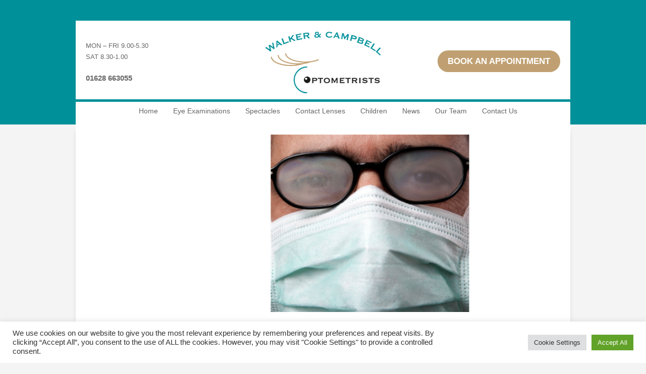

--- FILE ---
content_type: text/html; charset=UTF-8
request_url: https://www.walkerandcampbell.co.uk/news/how-to-stop-your-glasses-fogging-up-when-wearing-a-face-mask/
body_size: 19421
content:
<!doctype html>
<html lang="en-US">
<head>
	<meta charset="UTF-8" />
	<meta name="viewport" content="width=device-width, initial-scale=1" />
	<link rel="profile" href="https://gmpg.org/xfn/11" />

<meta charset="UTF-8" />
<meta name="google-site-verification" content="yreNCvsKgP11aMriFI8hpYVKF5TSB376jfOMYCeBX_w" />
<title>How to stop your glasses fogging up when wearing a face mask - Walker &amp; Campbell</title>
<link rel="pingback" href="https://www.walkerandcampbell.co.uk/xmlrpc.php" />
<link href='//fonts.googleapis.com/css?family=Quicksand' rel='stylesheet' type='text/css'>
<meta name='robots' content='index, follow, max-image-preview:large, max-snippet:-1, max-video-preview:-1' />
	<style>img:is([sizes="auto" i], [sizes^="auto," i]) { contain-intrinsic-size: 3000px 1500px }</style>
	
	<!-- This site is optimized with the Yoast SEO plugin v26.7 - https://yoast.com/wordpress/plugins/seo/ -->
	<meta name="description" content="Stop your glasses fogging up when you wear a face mask with this handy tips." />
	<link rel="canonical" href="https://www.walkerandcampbell.co.uk/news/how-to-stop-your-glasses-fogging-up-when-wearing-a-face-mask/" />
	<meta property="og:locale" content="en_US" />
	<meta property="og:type" content="article" />
	<meta property="og:title" content="How to stop your glasses fogging up when wearing a face mask - Walker &amp; Campbell" />
	<meta property="og:description" content="Stop your glasses fogging up when you wear a face mask with this handy tips." />
	<meta property="og:url" content="https://www.walkerandcampbell.co.uk/news/how-to-stop-your-glasses-fogging-up-when-wearing-a-face-mask/" />
	<meta property="og:site_name" content="Walker &amp; Campbell" />
	<meta property="article:modified_time" content="2020-08-04T20:36:43+00:00" />
	<meta property="og:image" content="https://www.walkerandcampbell.co.uk/wp-content/uploads/2020/07/WC-foggy-glasses.png" />
	<meta property="og:image:width" content="600" />
	<meta property="og:image:height" content="300" />
	<meta property="og:image:type" content="image/png" />
	<meta name="twitter:label1" content="Est. reading time" />
	<meta name="twitter:data1" content="3 minutes" />
	<script type="application/ld+json" class="yoast-schema-graph">{"@context":"https://schema.org","@graph":[{"@type":"WebPage","@id":"https://www.walkerandcampbell.co.uk/news/how-to-stop-your-glasses-fogging-up-when-wearing-a-face-mask/","url":"https://www.walkerandcampbell.co.uk/news/how-to-stop-your-glasses-fogging-up-when-wearing-a-face-mask/","name":"How to stop your glasses fogging up when wearing a face mask - Walker &amp; Campbell","isPartOf":{"@id":"https://www.walkerandcampbell.co.uk/#website"},"primaryImageOfPage":{"@id":"https://www.walkerandcampbell.co.uk/news/how-to-stop-your-glasses-fogging-up-when-wearing-a-face-mask/#primaryimage"},"image":{"@id":"https://www.walkerandcampbell.co.uk/news/how-to-stop-your-glasses-fogging-up-when-wearing-a-face-mask/#primaryimage"},"thumbnailUrl":"https://www.walkerandcampbell.co.uk/wp-content/uploads/2020/07/WC-foggy-glasses.png","datePublished":"2020-07-10T11:03:39+00:00","dateModified":"2020-08-04T20:36:43+00:00","description":"Stop your glasses fogging up when you wear a face mask with this handy tips.","breadcrumb":{"@id":"https://www.walkerandcampbell.co.uk/news/how-to-stop-your-glasses-fogging-up-when-wearing-a-face-mask/#breadcrumb"},"inLanguage":"en-US","potentialAction":[{"@type":"ReadAction","target":["https://www.walkerandcampbell.co.uk/news/how-to-stop-your-glasses-fogging-up-when-wearing-a-face-mask/"]}]},{"@type":"ImageObject","inLanguage":"en-US","@id":"https://www.walkerandcampbell.co.uk/news/how-to-stop-your-glasses-fogging-up-when-wearing-a-face-mask/#primaryimage","url":"https://www.walkerandcampbell.co.uk/wp-content/uploads/2020/07/WC-foggy-glasses.png","contentUrl":"https://www.walkerandcampbell.co.uk/wp-content/uploads/2020/07/WC-foggy-glasses.png","width":600,"height":300,"caption":"foggy glasses when wearing a mask"},{"@type":"BreadcrumbList","@id":"https://www.walkerandcampbell.co.uk/news/how-to-stop-your-glasses-fogging-up-when-wearing-a-face-mask/#breadcrumb","itemListElement":[{"@type":"ListItem","position":1,"name":"Home","item":"https://www.walkerandcampbell.co.uk/"},{"@type":"ListItem","position":2,"name":"News","item":"https://www.walkerandcampbell.co.uk/news/"},{"@type":"ListItem","position":3,"name":"How to stop your glasses fogging up when wearing a face mask"}]},{"@type":"WebSite","@id":"https://www.walkerandcampbell.co.uk/#website","url":"https://www.walkerandcampbell.co.uk/","name":"Walker &amp; Campbell","description":"Optometrists in Burnham","potentialAction":[{"@type":"SearchAction","target":{"@type":"EntryPoint","urlTemplate":"https://www.walkerandcampbell.co.uk/?s={search_term_string}"},"query-input":{"@type":"PropertyValueSpecification","valueRequired":true,"valueName":"search_term_string"}}],"inLanguage":"en-US"}]}</script>
	<!-- / Yoast SEO plugin. -->


<link rel='dns-prefetch' href='//fonts.googleapis.com' />
<link rel="alternate" type="application/rss+xml" title="Walker &amp; Campbell &raquo; Feed" href="https://www.walkerandcampbell.co.uk/feed/" />
<link rel="alternate" type="application/rss+xml" title="Walker &amp; Campbell &raquo; Comments Feed" href="https://www.walkerandcampbell.co.uk/comments/feed/" />
<script type="text/javascript">
/* <![CDATA[ */
window._wpemojiSettings = {"baseUrl":"https:\/\/s.w.org\/images\/core\/emoji\/16.0.1\/72x72\/","ext":".png","svgUrl":"https:\/\/s.w.org\/images\/core\/emoji\/16.0.1\/svg\/","svgExt":".svg","source":{"concatemoji":"https:\/\/www.walkerandcampbell.co.uk\/wp-includes\/js\/wp-emoji-release.min.js?ver=6.8.3"}};
/*! This file is auto-generated */
!function(s,n){var o,i,e;function c(e){try{var t={supportTests:e,timestamp:(new Date).valueOf()};sessionStorage.setItem(o,JSON.stringify(t))}catch(e){}}function p(e,t,n){e.clearRect(0,0,e.canvas.width,e.canvas.height),e.fillText(t,0,0);var t=new Uint32Array(e.getImageData(0,0,e.canvas.width,e.canvas.height).data),a=(e.clearRect(0,0,e.canvas.width,e.canvas.height),e.fillText(n,0,0),new Uint32Array(e.getImageData(0,0,e.canvas.width,e.canvas.height).data));return t.every(function(e,t){return e===a[t]})}function u(e,t){e.clearRect(0,0,e.canvas.width,e.canvas.height),e.fillText(t,0,0);for(var n=e.getImageData(16,16,1,1),a=0;a<n.data.length;a++)if(0!==n.data[a])return!1;return!0}function f(e,t,n,a){switch(t){case"flag":return n(e,"\ud83c\udff3\ufe0f\u200d\u26a7\ufe0f","\ud83c\udff3\ufe0f\u200b\u26a7\ufe0f")?!1:!n(e,"\ud83c\udde8\ud83c\uddf6","\ud83c\udde8\u200b\ud83c\uddf6")&&!n(e,"\ud83c\udff4\udb40\udc67\udb40\udc62\udb40\udc65\udb40\udc6e\udb40\udc67\udb40\udc7f","\ud83c\udff4\u200b\udb40\udc67\u200b\udb40\udc62\u200b\udb40\udc65\u200b\udb40\udc6e\u200b\udb40\udc67\u200b\udb40\udc7f");case"emoji":return!a(e,"\ud83e\udedf")}return!1}function g(e,t,n,a){var r="undefined"!=typeof WorkerGlobalScope&&self instanceof WorkerGlobalScope?new OffscreenCanvas(300,150):s.createElement("canvas"),o=r.getContext("2d",{willReadFrequently:!0}),i=(o.textBaseline="top",o.font="600 32px Arial",{});return e.forEach(function(e){i[e]=t(o,e,n,a)}),i}function t(e){var t=s.createElement("script");t.src=e,t.defer=!0,s.head.appendChild(t)}"undefined"!=typeof Promise&&(o="wpEmojiSettingsSupports",i=["flag","emoji"],n.supports={everything:!0,everythingExceptFlag:!0},e=new Promise(function(e){s.addEventListener("DOMContentLoaded",e,{once:!0})}),new Promise(function(t){var n=function(){try{var e=JSON.parse(sessionStorage.getItem(o));if("object"==typeof e&&"number"==typeof e.timestamp&&(new Date).valueOf()<e.timestamp+604800&&"object"==typeof e.supportTests)return e.supportTests}catch(e){}return null}();if(!n){if("undefined"!=typeof Worker&&"undefined"!=typeof OffscreenCanvas&&"undefined"!=typeof URL&&URL.createObjectURL&&"undefined"!=typeof Blob)try{var e="postMessage("+g.toString()+"("+[JSON.stringify(i),f.toString(),p.toString(),u.toString()].join(",")+"));",a=new Blob([e],{type:"text/javascript"}),r=new Worker(URL.createObjectURL(a),{name:"wpTestEmojiSupports"});return void(r.onmessage=function(e){c(n=e.data),r.terminate(),t(n)})}catch(e){}c(n=g(i,f,p,u))}t(n)}).then(function(e){for(var t in e)n.supports[t]=e[t],n.supports.everything=n.supports.everything&&n.supports[t],"flag"!==t&&(n.supports.everythingExceptFlag=n.supports.everythingExceptFlag&&n.supports[t]);n.supports.everythingExceptFlag=n.supports.everythingExceptFlag&&!n.supports.flag,n.DOMReady=!1,n.readyCallback=function(){n.DOMReady=!0}}).then(function(){return e}).then(function(){var e;n.supports.everything||(n.readyCallback(),(e=n.source||{}).concatemoji?t(e.concatemoji):e.wpemoji&&e.twemoji&&(t(e.twemoji),t(e.wpemoji)))}))}((window,document),window._wpemojiSettings);
/* ]]> */
</script>
<style id='wp-emoji-styles-inline-css' type='text/css'>

	img.wp-smiley, img.emoji {
		display: inline !important;
		border: none !important;
		box-shadow: none !important;
		height: 1em !important;
		width: 1em !important;
		margin: 0 0.07em !important;
		vertical-align: -0.1em !important;
		background: none !important;
		padding: 0 !important;
	}
</style>
<link rel='stylesheet' id='wp-block-library-css' href='https://www.walkerandcampbell.co.uk/wp-includes/css/dist/block-library/style.min.css?ver=6.8.3' type='text/css' media='all' />
<style id='classic-theme-styles-inline-css' type='text/css'>
/*! This file is auto-generated */
.wp-block-button__link{color:#fff;background-color:#32373c;border-radius:9999px;box-shadow:none;text-decoration:none;padding:calc(.667em + 2px) calc(1.333em + 2px);font-size:1.125em}.wp-block-file__button{background:#32373c;color:#fff;text-decoration:none}
</style>
<style id='global-styles-inline-css' type='text/css'>
:root{--wp--preset--aspect-ratio--square: 1;--wp--preset--aspect-ratio--4-3: 4/3;--wp--preset--aspect-ratio--3-4: 3/4;--wp--preset--aspect-ratio--3-2: 3/2;--wp--preset--aspect-ratio--2-3: 2/3;--wp--preset--aspect-ratio--16-9: 16/9;--wp--preset--aspect-ratio--9-16: 9/16;--wp--preset--color--black: #000000;--wp--preset--color--cyan-bluish-gray: #abb8c3;--wp--preset--color--white: #ffffff;--wp--preset--color--pale-pink: #f78da7;--wp--preset--color--vivid-red: #cf2e2e;--wp--preset--color--luminous-vivid-orange: #ff6900;--wp--preset--color--luminous-vivid-amber: #fcb900;--wp--preset--color--light-green-cyan: #7bdcb5;--wp--preset--color--vivid-green-cyan: #00d084;--wp--preset--color--pale-cyan-blue: #8ed1fc;--wp--preset--color--vivid-cyan-blue: #0693e3;--wp--preset--color--vivid-purple: #9b51e0;--wp--preset--gradient--vivid-cyan-blue-to-vivid-purple: linear-gradient(135deg,rgba(6,147,227,1) 0%,rgb(155,81,224) 100%);--wp--preset--gradient--light-green-cyan-to-vivid-green-cyan: linear-gradient(135deg,rgb(122,220,180) 0%,rgb(0,208,130) 100%);--wp--preset--gradient--luminous-vivid-amber-to-luminous-vivid-orange: linear-gradient(135deg,rgba(252,185,0,1) 0%,rgba(255,105,0,1) 100%);--wp--preset--gradient--luminous-vivid-orange-to-vivid-red: linear-gradient(135deg,rgba(255,105,0,1) 0%,rgb(207,46,46) 100%);--wp--preset--gradient--very-light-gray-to-cyan-bluish-gray: linear-gradient(135deg,rgb(238,238,238) 0%,rgb(169,184,195) 100%);--wp--preset--gradient--cool-to-warm-spectrum: linear-gradient(135deg,rgb(74,234,220) 0%,rgb(151,120,209) 20%,rgb(207,42,186) 40%,rgb(238,44,130) 60%,rgb(251,105,98) 80%,rgb(254,248,76) 100%);--wp--preset--gradient--blush-light-purple: linear-gradient(135deg,rgb(255,206,236) 0%,rgb(152,150,240) 100%);--wp--preset--gradient--blush-bordeaux: linear-gradient(135deg,rgb(254,205,165) 0%,rgb(254,45,45) 50%,rgb(107,0,62) 100%);--wp--preset--gradient--luminous-dusk: linear-gradient(135deg,rgb(255,203,112) 0%,rgb(199,81,192) 50%,rgb(65,88,208) 100%);--wp--preset--gradient--pale-ocean: linear-gradient(135deg,rgb(255,245,203) 0%,rgb(182,227,212) 50%,rgb(51,167,181) 100%);--wp--preset--gradient--electric-grass: linear-gradient(135deg,rgb(202,248,128) 0%,rgb(113,206,126) 100%);--wp--preset--gradient--midnight: linear-gradient(135deg,rgb(2,3,129) 0%,rgb(40,116,252) 100%);--wp--preset--font-size--small: 13px;--wp--preset--font-size--medium: 20px;--wp--preset--font-size--large: 36px;--wp--preset--font-size--x-large: 42px;--wp--preset--spacing--20: 0.44rem;--wp--preset--spacing--30: 0.67rem;--wp--preset--spacing--40: 1rem;--wp--preset--spacing--50: 1.5rem;--wp--preset--spacing--60: 2.25rem;--wp--preset--spacing--70: 3.38rem;--wp--preset--spacing--80: 5.06rem;--wp--preset--shadow--natural: 6px 6px 9px rgba(0, 0, 0, 0.2);--wp--preset--shadow--deep: 12px 12px 50px rgba(0, 0, 0, 0.4);--wp--preset--shadow--sharp: 6px 6px 0px rgba(0, 0, 0, 0.2);--wp--preset--shadow--outlined: 6px 6px 0px -3px rgba(255, 255, 255, 1), 6px 6px rgba(0, 0, 0, 1);--wp--preset--shadow--crisp: 6px 6px 0px rgba(0, 0, 0, 1);}:where(.is-layout-flex){gap: 0.5em;}:where(.is-layout-grid){gap: 0.5em;}body .is-layout-flex{display: flex;}.is-layout-flex{flex-wrap: wrap;align-items: center;}.is-layout-flex > :is(*, div){margin: 0;}body .is-layout-grid{display: grid;}.is-layout-grid > :is(*, div){margin: 0;}:where(.wp-block-columns.is-layout-flex){gap: 2em;}:where(.wp-block-columns.is-layout-grid){gap: 2em;}:where(.wp-block-post-template.is-layout-flex){gap: 1.25em;}:where(.wp-block-post-template.is-layout-grid){gap: 1.25em;}.has-black-color{color: var(--wp--preset--color--black) !important;}.has-cyan-bluish-gray-color{color: var(--wp--preset--color--cyan-bluish-gray) !important;}.has-white-color{color: var(--wp--preset--color--white) !important;}.has-pale-pink-color{color: var(--wp--preset--color--pale-pink) !important;}.has-vivid-red-color{color: var(--wp--preset--color--vivid-red) !important;}.has-luminous-vivid-orange-color{color: var(--wp--preset--color--luminous-vivid-orange) !important;}.has-luminous-vivid-amber-color{color: var(--wp--preset--color--luminous-vivid-amber) !important;}.has-light-green-cyan-color{color: var(--wp--preset--color--light-green-cyan) !important;}.has-vivid-green-cyan-color{color: var(--wp--preset--color--vivid-green-cyan) !important;}.has-pale-cyan-blue-color{color: var(--wp--preset--color--pale-cyan-blue) !important;}.has-vivid-cyan-blue-color{color: var(--wp--preset--color--vivid-cyan-blue) !important;}.has-vivid-purple-color{color: var(--wp--preset--color--vivid-purple) !important;}.has-black-background-color{background-color: var(--wp--preset--color--black) !important;}.has-cyan-bluish-gray-background-color{background-color: var(--wp--preset--color--cyan-bluish-gray) !important;}.has-white-background-color{background-color: var(--wp--preset--color--white) !important;}.has-pale-pink-background-color{background-color: var(--wp--preset--color--pale-pink) !important;}.has-vivid-red-background-color{background-color: var(--wp--preset--color--vivid-red) !important;}.has-luminous-vivid-orange-background-color{background-color: var(--wp--preset--color--luminous-vivid-orange) !important;}.has-luminous-vivid-amber-background-color{background-color: var(--wp--preset--color--luminous-vivid-amber) !important;}.has-light-green-cyan-background-color{background-color: var(--wp--preset--color--light-green-cyan) !important;}.has-vivid-green-cyan-background-color{background-color: var(--wp--preset--color--vivid-green-cyan) !important;}.has-pale-cyan-blue-background-color{background-color: var(--wp--preset--color--pale-cyan-blue) !important;}.has-vivid-cyan-blue-background-color{background-color: var(--wp--preset--color--vivid-cyan-blue) !important;}.has-vivid-purple-background-color{background-color: var(--wp--preset--color--vivid-purple) !important;}.has-black-border-color{border-color: var(--wp--preset--color--black) !important;}.has-cyan-bluish-gray-border-color{border-color: var(--wp--preset--color--cyan-bluish-gray) !important;}.has-white-border-color{border-color: var(--wp--preset--color--white) !important;}.has-pale-pink-border-color{border-color: var(--wp--preset--color--pale-pink) !important;}.has-vivid-red-border-color{border-color: var(--wp--preset--color--vivid-red) !important;}.has-luminous-vivid-orange-border-color{border-color: var(--wp--preset--color--luminous-vivid-orange) !important;}.has-luminous-vivid-amber-border-color{border-color: var(--wp--preset--color--luminous-vivid-amber) !important;}.has-light-green-cyan-border-color{border-color: var(--wp--preset--color--light-green-cyan) !important;}.has-vivid-green-cyan-border-color{border-color: var(--wp--preset--color--vivid-green-cyan) !important;}.has-pale-cyan-blue-border-color{border-color: var(--wp--preset--color--pale-cyan-blue) !important;}.has-vivid-cyan-blue-border-color{border-color: var(--wp--preset--color--vivid-cyan-blue) !important;}.has-vivid-purple-border-color{border-color: var(--wp--preset--color--vivid-purple) !important;}.has-vivid-cyan-blue-to-vivid-purple-gradient-background{background: var(--wp--preset--gradient--vivid-cyan-blue-to-vivid-purple) !important;}.has-light-green-cyan-to-vivid-green-cyan-gradient-background{background: var(--wp--preset--gradient--light-green-cyan-to-vivid-green-cyan) !important;}.has-luminous-vivid-amber-to-luminous-vivid-orange-gradient-background{background: var(--wp--preset--gradient--luminous-vivid-amber-to-luminous-vivid-orange) !important;}.has-luminous-vivid-orange-to-vivid-red-gradient-background{background: var(--wp--preset--gradient--luminous-vivid-orange-to-vivid-red) !important;}.has-very-light-gray-to-cyan-bluish-gray-gradient-background{background: var(--wp--preset--gradient--very-light-gray-to-cyan-bluish-gray) !important;}.has-cool-to-warm-spectrum-gradient-background{background: var(--wp--preset--gradient--cool-to-warm-spectrum) !important;}.has-blush-light-purple-gradient-background{background: var(--wp--preset--gradient--blush-light-purple) !important;}.has-blush-bordeaux-gradient-background{background: var(--wp--preset--gradient--blush-bordeaux) !important;}.has-luminous-dusk-gradient-background{background: var(--wp--preset--gradient--luminous-dusk) !important;}.has-pale-ocean-gradient-background{background: var(--wp--preset--gradient--pale-ocean) !important;}.has-electric-grass-gradient-background{background: var(--wp--preset--gradient--electric-grass) !important;}.has-midnight-gradient-background{background: var(--wp--preset--gradient--midnight) !important;}.has-small-font-size{font-size: var(--wp--preset--font-size--small) !important;}.has-medium-font-size{font-size: var(--wp--preset--font-size--medium) !important;}.has-large-font-size{font-size: var(--wp--preset--font-size--large) !important;}.has-x-large-font-size{font-size: var(--wp--preset--font-size--x-large) !important;}
:where(.wp-block-post-template.is-layout-flex){gap: 1.25em;}:where(.wp-block-post-template.is-layout-grid){gap: 1.25em;}
:where(.wp-block-columns.is-layout-flex){gap: 2em;}:where(.wp-block-columns.is-layout-grid){gap: 2em;}
:root :where(.wp-block-pullquote){font-size: 1.5em;line-height: 1.6;}
</style>
<link rel='stylesheet' id='cookie-law-info-css' href='https://www.walkerandcampbell.co.uk/wp-content/plugins/cookie-law-info/legacy/public/css/cookie-law-info-public.css?ver=3.3.9.1' type='text/css' media='all' />
<link rel='stylesheet' id='cookie-law-info-gdpr-css' href='https://www.walkerandcampbell.co.uk/wp-content/plugins/cookie-law-info/legacy/public/css/cookie-law-info-gdpr.css?ver=3.3.9.1' type='text/css' media='all' />
<style id='responsive-menu-inline-css' type='text/css'>
/** This file is major component of this plugin so please don't try to edit here. */
#rmp_menu_trigger-1946 {
  width: 55px;
  height: 55px;
  position: fixed;
  top: 30px;
  border-radius: 5px;
  display: none;
  text-decoration: none;
  right: 5%;
  background: #ffffff;
  transition: transform 0.5s, background-color 0.5s;
}
#rmp_menu_trigger-1946:hover, #rmp_menu_trigger-1946:focus {
  background: #ffffff;
  text-decoration: unset;
}
#rmp_menu_trigger-1946.is-active {
  background: #ffffff;
}
#rmp_menu_trigger-1946 .rmp-trigger-box {
  width: 25px;
  color: #ffffff;
}
#rmp_menu_trigger-1946 .rmp-trigger-icon-active, #rmp_menu_trigger-1946 .rmp-trigger-text-open {
  display: none;
}
#rmp_menu_trigger-1946.is-active .rmp-trigger-icon-active, #rmp_menu_trigger-1946.is-active .rmp-trigger-text-open {
  display: inline;
}
#rmp_menu_trigger-1946.is-active .rmp-trigger-icon-inactive, #rmp_menu_trigger-1946.is-active .rmp-trigger-text {
  display: none;
}
#rmp_menu_trigger-1946 .rmp-trigger-label {
  color: #ffffff;
  pointer-events: none;
  line-height: 13px;
  font-family: inherit;
  font-size: 14px;
  display: inline;
  text-transform: inherit;
}
#rmp_menu_trigger-1946 .rmp-trigger-label.rmp-trigger-label-top {
  display: block;
  margin-bottom: 12px;
}
#rmp_menu_trigger-1946 .rmp-trigger-label.rmp-trigger-label-bottom {
  display: block;
  margin-top: 12px;
}
#rmp_menu_trigger-1946 .responsive-menu-pro-inner {
  display: block;
}
#rmp_menu_trigger-1946 .rmp-trigger-icon-inactive .rmp-font-icon {
  color: #00909b;
}
#rmp_menu_trigger-1946 .responsive-menu-pro-inner, #rmp_menu_trigger-1946 .responsive-menu-pro-inner::before, #rmp_menu_trigger-1946 .responsive-menu-pro-inner::after {
  width: 25px;
  height: 3px;
  background-color: #00909b;
  border-radius: 4px;
  position: absolute;
}
#rmp_menu_trigger-1946 .rmp-trigger-icon-active .rmp-font-icon {
  color: #00909b;
}
#rmp_menu_trigger-1946.is-active .responsive-menu-pro-inner, #rmp_menu_trigger-1946.is-active .responsive-menu-pro-inner::before, #rmp_menu_trigger-1946.is-active .responsive-menu-pro-inner::after {
  background-color: #00909b;
}
#rmp_menu_trigger-1946:hover .rmp-trigger-icon-inactive .rmp-font-icon {
  color: #00909b;
}
#rmp_menu_trigger-1946:not(.is-active):hover .responsive-menu-pro-inner, #rmp_menu_trigger-1946:not(.is-active):hover .responsive-menu-pro-inner::before, #rmp_menu_trigger-1946:not(.is-active):hover .responsive-menu-pro-inner::after {
  background-color: #00909b;
}
#rmp_menu_trigger-1946 .responsive-menu-pro-inner::before {
  top: 10px;
}
#rmp_menu_trigger-1946 .responsive-menu-pro-inner::after {
  bottom: 10px;
}
#rmp_menu_trigger-1946.is-active .responsive-menu-pro-inner::after {
  bottom: 0;
}
/* Hamburger menu styling */
@media screen and (max-width: 700px) {
  /** Menu Title Style */
  /** Menu Additional Content Style */
  .main-navigation, .nav-toggle {
    display: none !important;
  }
  #rmp_menu_trigger-1946 {
    display: block;
  }
  #rmp-container-1946 {
    position: fixed;
    top: 0;
    margin: 0;
    transition: transform 0.5s;
    overflow: auto;
    display: block;
    width: 75%;
    background-color: #009099;
    background-image: url("");
    height: 100%;
    left: 0;
    padding-top: 0px;
    padding-left: 0px;
    padding-bottom: 0px;
    padding-right: 0px;
  }
  #rmp-menu-wrap-1946 {
    padding-top: 0px;
    padding-left: 0px;
    padding-bottom: 0px;
    padding-right: 0px;
    background-color: #009099;
  }
  #rmp-menu-wrap-1946 .rmp-menu, #rmp-menu-wrap-1946 .rmp-submenu {
    width: 100%;
    box-sizing: border-box;
    margin: 0;
    padding: 0;
  }
  #rmp-menu-wrap-1946 .rmp-submenu-depth-1 .rmp-menu-item-link {
    padding-left: 10%;
  }
  #rmp-menu-wrap-1946 .rmp-submenu-depth-2 .rmp-menu-item-link {
    padding-left: 15%;
  }
  #rmp-menu-wrap-1946 .rmp-submenu-depth-3 .rmp-menu-item-link {
    padding-left: 20%;
  }
  #rmp-menu-wrap-1946 .rmp-submenu-depth-4 .rmp-menu-item-link {
    padding-left: 25%;
  }
  #rmp-menu-wrap-1946 .rmp-submenu.rmp-submenu-open {
    display: block;
  }
  #rmp-menu-wrap-1946 .rmp-menu-item {
    width: 100%;
    list-style: none;
    margin: 0;
  }
  #rmp-menu-wrap-1946 .rmp-menu-item-link {
    height: 40px;
    line-height: 40px;
    font-size: 13px;
    border-bottom: 1px solid #212121;
    font-family: inherit;
    color: #ffffff;
    text-align: left;
    background-color: #009099;
    font-weight: normal;
    letter-spacing: 0px;
    display: block;
    box-sizing: border-box;
    width: 100%;
    text-decoration: none;
    position: relative;
    overflow: hidden;
    transition: background-color 0.5s, border-color 0.5s, 0.5s;
    padding: 0 5%;
    padding-right: 50px;
  }
  #rmp-menu-wrap-1946 .rmp-menu-item-link:after, #rmp-menu-wrap-1946 .rmp-menu-item-link:before {
    display: none;
  }
  #rmp-menu-wrap-1946 .rmp-menu-item-link:hover, #rmp-menu-wrap-1946 .rmp-menu-item-link:focus {
    color: #ffffff;
    border-color: #212121;
    background-color: #3f3f3f;
  }
  #rmp-menu-wrap-1946 .rmp-menu-item-link:focus {
    outline: none;
    border-color: unset;
    box-shadow: unset;
  }
  #rmp-menu-wrap-1946 .rmp-menu-item-link .rmp-font-icon {
    height: 40px;
    line-height: 40px;
    margin-right: 10px;
    font-size: 13px;
  }
  #rmp-menu-wrap-1946 .rmp-menu-current-item .rmp-menu-item-link {
    color: #ffffff;
    border-color: #212121;
    background-color: #212121;
  }
  #rmp-menu-wrap-1946 .rmp-menu-current-item .rmp-menu-item-link:hover, #rmp-menu-wrap-1946 .rmp-menu-current-item .rmp-menu-item-link:focus {
    color: #ffffff;
    border-color: #3f3f3f;
    background-color: #3f3f3f;
  }
  #rmp-menu-wrap-1946 .rmp-menu-subarrow {
    position: absolute;
    top: 0;
    bottom: 0;
    text-align: center;
    overflow: hidden;
    background-size: cover;
    overflow: hidden;
    right: 0;
    border-left-style: solid;
    border-left-color: #212121;
    border-left-width: 1px;
    height: 39px;
    width: 40px;
    color: #ffffff;
    background-color: #212121;
  }
  #rmp-menu-wrap-1946 .rmp-menu-subarrow svg {
    fill: #ffffff;
  }
  #rmp-menu-wrap-1946 .rmp-menu-subarrow:hover {
    color: #ffffff;
    border-color: #3f3f3f;
    background-color: #3f3f3f;
  }
  #rmp-menu-wrap-1946 .rmp-menu-subarrow:hover svg {
    fill: #ffffff;
  }
  #rmp-menu-wrap-1946 .rmp-menu-subarrow .rmp-font-icon {
    margin-right: unset;
  }
  #rmp-menu-wrap-1946 .rmp-menu-subarrow * {
    vertical-align: middle;
    line-height: 39px;
  }
  #rmp-menu-wrap-1946 .rmp-menu-subarrow-active {
    display: block;
    background-size: cover;
    color: #ffffff;
    border-color: #212121;
    background-color: #212121;
  }
  #rmp-menu-wrap-1946 .rmp-menu-subarrow-active svg {
    fill: #ffffff;
  }
  #rmp-menu-wrap-1946 .rmp-menu-subarrow-active:hover {
    color: #ffffff;
    border-color: #3f3f3f;
    background-color: #3f3f3f;
  }
  #rmp-menu-wrap-1946 .rmp-menu-subarrow-active:hover svg {
    fill: #ffffff;
  }
  #rmp-menu-wrap-1946 .rmp-submenu {
    display: none;
  }
  #rmp-menu-wrap-1946 .rmp-submenu .rmp-menu-item-link {
    height: 40px;
    line-height: 40px;
    letter-spacing: 0px;
    font-size: 13px;
    border-bottom: 1px solid #212121;
    font-family: inherit;
    font-weight: normal;
    color: #ffffff;
    text-align: left;
    background-color: #212121;
  }
  #rmp-menu-wrap-1946 .rmp-submenu .rmp-menu-item-link:hover, #rmp-menu-wrap-1946 .rmp-submenu .rmp-menu-item-link:focus {
    color: #ffffff;
    border-color: #212121;
    background-color: #3f3f3f;
  }
  #rmp-menu-wrap-1946 .rmp-submenu .rmp-menu-current-item .rmp-menu-item-link {
    color: #ffffff;
    border-color: #212121;
    background-color: #212121;
  }
  #rmp-menu-wrap-1946 .rmp-submenu .rmp-menu-current-item .rmp-menu-item-link:hover, #rmp-menu-wrap-1946 .rmp-submenu .rmp-menu-current-item .rmp-menu-item-link:focus {
    color: #ffffff;
    border-color: #3f3f3f;
    background-color: #3f3f3f;
  }
  #rmp-menu-wrap-1946 .rmp-submenu .rmp-menu-subarrow {
    right: 0;
    border-right: unset;
    border-left-style: solid;
    border-left-color: #212121;
    border-left-width: 1px;
    height: 39px;
    line-height: 39px;
    width: 40px;
    color: #ffffff;
    background-color: #212121;
  }
  #rmp-menu-wrap-1946 .rmp-submenu .rmp-menu-subarrow:hover {
    color: #ffffff;
    border-color: #3f3f3f;
    background-color: #3f3f3f;
  }
  #rmp-menu-wrap-1946 .rmp-submenu .rmp-menu-subarrow-active {
    color: #ffffff;
    border-color: #212121;
    background-color: #212121;
  }
  #rmp-menu-wrap-1946 .rmp-submenu .rmp-menu-subarrow-active:hover {
    color: #ffffff;
    border-color: #3f3f3f;
    background-color: #3f3f3f;
  }
  #rmp-menu-wrap-1946 .rmp-menu-item-description {
    margin: 0;
    padding: 5px 5%;
    opacity: 0.8;
    color: #ffffff;
  }
  #rmp-search-box-1946 {
    display: block;
    padding-top: 0px;
    padding-left: 5%;
    padding-bottom: 0px;
    padding-right: 5%;
  }
  #rmp-search-box-1946 .rmp-search-form {
    margin: 0;
  }
  #rmp-search-box-1946 .rmp-search-box {
    background: #ffffff;
    border: 1px solid #dadada;
    color: #333333;
    width: 100%;
    padding: 0 5%;
    border-radius: 30px;
    height: 45px;
    -webkit-appearance: none;
  }
  #rmp-search-box-1946 .rmp-search-box::placeholder {
    color: #c7c7cd;
  }
  #rmp-search-box-1946 .rmp-search-box:focus {
    background-color: #ffffff;
    outline: 2px solid #dadada;
    color: #333333;
  }
  #rmp-menu-title-1946 {
    background-color: #009099;
    color: #ffffff;
    text-align: left;
    font-size: 13px;
    padding-top: 10%;
    padding-left: 5%;
    padding-bottom: 0%;
    padding-right: 5%;
    font-weight: 400;
    transition: background-color 0.5s, border-color 0.5s, color 0.5s;
  }
  #rmp-menu-title-1946:hover {
    background-color: #212121;
    color: #ffffff;
  }
  #rmp-menu-title-1946 > .rmp-menu-title-link {
    color: #ffffff;
    width: 100%;
    background-color: unset;
    text-decoration: none;
  }
  #rmp-menu-title-1946 > .rmp-menu-title-link:hover {
    color: #ffffff;
  }
  #rmp-menu-title-1946 .rmp-font-icon {
    font-size: 13px;
  }
  #rmp-menu-additional-content-1946 {
    padding-top: 0px;
    padding-left: 5%;
    padding-bottom: 0px;
    padding-right: 5%;
    color: #ffffff;
    text-align: center;
    font-size: 16px;
  }
}
/**
This file contents common styling of menus.
*/
.rmp-container {
  display: none;
  visibility: visible;
  padding: 0px 0px 0px 0px;
  z-index: 99998;
  transition: all 0.3s;
  /** Scrolling bar in menu setting box **/
}
.rmp-container.rmp-fade-top, .rmp-container.rmp-fade-left, .rmp-container.rmp-fade-right, .rmp-container.rmp-fade-bottom {
  display: none;
}
.rmp-container.rmp-slide-left, .rmp-container.rmp-push-left {
  transform: translateX(-100%);
  -ms-transform: translateX(-100%);
  -webkit-transform: translateX(-100%);
  -moz-transform: translateX(-100%);
}
.rmp-container.rmp-slide-left.rmp-menu-open, .rmp-container.rmp-push-left.rmp-menu-open {
  transform: translateX(0);
  -ms-transform: translateX(0);
  -webkit-transform: translateX(0);
  -moz-transform: translateX(0);
}
.rmp-container.rmp-slide-right, .rmp-container.rmp-push-right {
  transform: translateX(100%);
  -ms-transform: translateX(100%);
  -webkit-transform: translateX(100%);
  -moz-transform: translateX(100%);
}
.rmp-container.rmp-slide-right.rmp-menu-open, .rmp-container.rmp-push-right.rmp-menu-open {
  transform: translateX(0);
  -ms-transform: translateX(0);
  -webkit-transform: translateX(0);
  -moz-transform: translateX(0);
}
.rmp-container.rmp-slide-top, .rmp-container.rmp-push-top {
  transform: translateY(-100%);
  -ms-transform: translateY(-100%);
  -webkit-transform: translateY(-100%);
  -moz-transform: translateY(-100%);
}
.rmp-container.rmp-slide-top.rmp-menu-open, .rmp-container.rmp-push-top.rmp-menu-open {
  transform: translateY(0);
  -ms-transform: translateY(0);
  -webkit-transform: translateY(0);
  -moz-transform: translateY(0);
}
.rmp-container.rmp-slide-bottom, .rmp-container.rmp-push-bottom {
  transform: translateY(100%);
  -ms-transform: translateY(100%);
  -webkit-transform: translateY(100%);
  -moz-transform: translateY(100%);
}
.rmp-container.rmp-slide-bottom.rmp-menu-open, .rmp-container.rmp-push-bottom.rmp-menu-open {
  transform: translateX(0);
  -ms-transform: translateX(0);
  -webkit-transform: translateX(0);
  -moz-transform: translateX(0);
}
.rmp-container::-webkit-scrollbar {
  width: 0px;
}
.rmp-container ::-webkit-scrollbar-track {
  box-shadow: inset 0 0 5px transparent;
}
.rmp-container ::-webkit-scrollbar-thumb {
  background: transparent;
}
.rmp-container ::-webkit-scrollbar-thumb:hover {
  background: transparent;
}
.rmp-container .rmp-menu-wrap .rmp-menu {
  transition: none;
  border-radius: 0;
  box-shadow: none;
  background: none;
  border: 0;
  bottom: auto;
  box-sizing: border-box;
  clip: auto;
  color: #666;
  display: block;
  float: none;
  font-family: inherit;
  font-size: 14px;
  height: auto;
  left: auto;
  line-height: 1.7;
  list-style-type: none;
  margin: 0;
  min-height: auto;
  max-height: none;
  opacity: 1;
  outline: none;
  overflow: visible;
  padding: 0;
  position: relative;
  pointer-events: auto;
  right: auto;
  text-align: left;
  text-decoration: none;
  text-indent: 0;
  text-transform: none;
  transform: none;
  top: auto;
  visibility: inherit;
  width: auto;
  word-wrap: break-word;
  white-space: normal;
}
.rmp-container .rmp-menu-additional-content {
  display: block;
  word-break: break-word;
}
.rmp-container .rmp-menu-title {
  display: flex;
  flex-direction: column;
}
.rmp-container .rmp-menu-title .rmp-menu-title-image {
  max-width: 100%;
  margin-bottom: 15px;
  display: block;
  margin: auto;
  margin-bottom: 15px;
}
button.rmp_menu_trigger {
  z-index: 999999;
  overflow: hidden;
  outline: none;
  border: 0;
  display: none;
  margin: 0;
  transition: transform 0.5s, background-color 0.5s;
  padding: 0;
}
button.rmp_menu_trigger .responsive-menu-pro-inner::before, button.rmp_menu_trigger .responsive-menu-pro-inner::after {
  content: "";
  display: block;
}
button.rmp_menu_trigger .responsive-menu-pro-inner::before {
  top: 10px;
}
button.rmp_menu_trigger .responsive-menu-pro-inner::after {
  bottom: 10px;
}
button.rmp_menu_trigger .rmp-trigger-box {
  width: 40px;
  display: inline-block;
  position: relative;
  pointer-events: none;
  vertical-align: super;
}
/*  Menu Trigger Boring Animation */
.rmp-menu-trigger-boring .responsive-menu-pro-inner {
  transition-property: none;
}
.rmp-menu-trigger-boring .responsive-menu-pro-inner::after, .rmp-menu-trigger-boring .responsive-menu-pro-inner::before {
  transition-property: none;
}
.rmp-menu-trigger-boring.is-active .responsive-menu-pro-inner {
  transform: rotate(45deg);
}
.rmp-menu-trigger-boring.is-active .responsive-menu-pro-inner:before {
  top: 0;
  opacity: 0;
}
.rmp-menu-trigger-boring.is-active .responsive-menu-pro-inner:after {
  bottom: 0;
  transform: rotate(-90deg);
}

</style>
<link rel='stylesheet' id='dashicons-css' href='https://www.walkerandcampbell.co.uk/wp-includes/css/dashicons.min.css?ver=6.8.3' type='text/css' media='all' />
<link rel='stylesheet' id='cff-css' href='https://www.walkerandcampbell.co.uk/wp-content/plugins/custom-facebook-feed/assets/css/cff-style.min.css?ver=4.3.4' type='text/css' media='all' />
<link rel='stylesheet' id='sb-font-awesome-css' href='https://www.walkerandcampbell.co.uk/wp-content/plugins/custom-facebook-feed/assets/css/font-awesome.min.css?ver=4.7.0' type='text/css' media='all' />
<link rel='stylesheet' id='wandc-fonts-css' href='https://fonts.googleapis.com/css?family=Open+Sans:400italic,700italic,400,700&#038;subset=latin,latin-ext' type='text/css' media='all' />
<link rel='stylesheet' id='wandc-style-css' href='https://www.walkerandcampbell.co.uk/wp-content/themes/wandc/style.css?ver=6.8.3' type='text/css' media='all' />
<!--[if lt IE 9]>
<link rel='stylesheet' id='wandc-ie-css' href='https://www.walkerandcampbell.co.uk/wp-content/themes/wandc/css/ie.css?ver=20121010' type='text/css' media='all' />
<![endif]-->
<link rel='stylesheet' id='wandc-css' href='https://www.walkerandcampbell.co.uk/wp-content/themes/wandc/wandc.css?ver=6.8.3' type='text/css' media='all' />
<script type="text/javascript" src="https://www.walkerandcampbell.co.uk/wp-includes/js/jquery/jquery.min.js?ver=3.7.1" id="jquery-core-js"></script>
<script type="text/javascript" src="https://www.walkerandcampbell.co.uk/wp-includes/js/jquery/jquery-migrate.min.js?ver=3.4.1" id="jquery-migrate-js"></script>
<script type="text/javascript" src="https://www.walkerandcampbell.co.uk/wp-content/themes/wandc/js/scrolling.js?ver=6.8.3" id="scrolling-js"></script>
<script type="text/javascript" id="cookie-law-info-js-extra">
/* <![CDATA[ */
var Cli_Data = {"nn_cookie_ids":[],"cookielist":[],"non_necessary_cookies":[],"ccpaEnabled":"","ccpaRegionBased":"","ccpaBarEnabled":"","strictlyEnabled":["necessary","obligatoire"],"ccpaType":"gdpr","js_blocking":"1","custom_integration":"","triggerDomRefresh":"","secure_cookies":"1"};
var cli_cookiebar_settings = {"animate_speed_hide":"500","animate_speed_show":"500","background":"#FFF","border":"#b1a6a6c2","border_on":"","button_1_button_colour":"#61a229","button_1_button_hover":"#4e8221","button_1_link_colour":"#fff","button_1_as_button":"1","button_1_new_win":"","button_2_button_colour":"#333","button_2_button_hover":"#292929","button_2_link_colour":"#444","button_2_as_button":"","button_2_hidebar":"","button_3_button_colour":"#dedfe0","button_3_button_hover":"#b2b2b3","button_3_link_colour":"#333333","button_3_as_button":"1","button_3_new_win":"","button_4_button_colour":"#dedfe0","button_4_button_hover":"#b2b2b3","button_4_link_colour":"#333333","button_4_as_button":"1","button_7_button_colour":"#61a229","button_7_button_hover":"#4e8221","button_7_link_colour":"#fff","button_7_as_button":"1","button_7_new_win":"","font_family":"inherit","header_fix":"","notify_animate_hide":"1","notify_animate_show":"","notify_div_id":"#cookie-law-info-bar","notify_position_horizontal":"right","notify_position_vertical":"bottom","scroll_close":"","scroll_close_reload":"","accept_close_reload":"","reject_close_reload":"","showagain_tab":"","showagain_background":"#fff","showagain_border":"#000","showagain_div_id":"#cookie-law-info-again","showagain_x_position":"100px","text":"#333333","show_once_yn":"","show_once":"10000","logging_on":"","as_popup":"","popup_overlay":"1","bar_heading_text":"","cookie_bar_as":"banner","popup_showagain_position":"bottom-right","widget_position":"left"};
var log_object = {"ajax_url":"https:\/\/www.walkerandcampbell.co.uk\/wp-admin\/admin-ajax.php"};
/* ]]> */
</script>
<script type="text/javascript" src="https://www.walkerandcampbell.co.uk/wp-content/plugins/cookie-law-info/legacy/public/js/cookie-law-info-public.js?ver=3.3.9.1" id="cookie-law-info-js"></script>
<script type="text/javascript" id="rmp_menu_scripts-js-extra">
/* <![CDATA[ */
var rmp_menu = {"ajaxURL":"https:\/\/www.walkerandcampbell.co.uk\/wp-admin\/admin-ajax.php","wp_nonce":"e861909bd8","menu":[{"menu_theme":null,"theme_type":"default","theme_location_menu":"","submenu_submenu_arrow_width":"40","submenu_submenu_arrow_width_unit":"px","submenu_submenu_arrow_height":"39","submenu_submenu_arrow_height_unit":"px","submenu_arrow_position":"right","submenu_sub_arrow_background_colour":"#212121","submenu_sub_arrow_background_hover_colour":"#3f3f3f","submenu_sub_arrow_background_colour_active":"#212121","submenu_sub_arrow_background_hover_colour_active":"#3f3f3f","submenu_sub_arrow_border_width":"1","submenu_sub_arrow_border_width_unit":"px","submenu_sub_arrow_border_colour":"#212121","submenu_sub_arrow_border_hover_colour":"#3f3f3f","submenu_sub_arrow_border_colour_active":"#212121","submenu_sub_arrow_border_hover_colour_active":"#3f3f3f","submenu_sub_arrow_shape_colour":"#ffffff","submenu_sub_arrow_shape_hover_colour":"#ffffff","submenu_sub_arrow_shape_colour_active":"#ffffff","submenu_sub_arrow_shape_hover_colour_active":"#ffffff","use_header_bar":"off","header_bar_items_order":"{\"logo\":\"on\",\"title\":\"on\",\"search\":\"on\",\"html content\":\"on\"}","header_bar_title":"","header_bar_html_content":"","header_bar_logo":"","header_bar_logo_link":"","header_bar_logo_width":"","header_bar_logo_width_unit":"%","header_bar_logo_height":"","header_bar_logo_height_unit":"px","header_bar_height":"80","header_bar_height_unit":"px","header_bar_padding":{"top":"0px","right":"5%","bottom":"0px","left":"5%"},"header_bar_font":"","header_bar_font_size":"14","header_bar_font_size_unit":"px","header_bar_text_color":"#ffffff","header_bar_background_color":"#ffffff","header_bar_breakpoint":"800","header_bar_position_type":"fixed","header_bar_adjust_page":null,"header_bar_scroll_enable":"off","header_bar_scroll_background_color":"#36bdf6","mobile_breakpoint":"600","tablet_breakpoint":"700","transition_speed":"0.5","sub_menu_speed":"0.2","show_menu_on_page_load":"","menu_disable_scrolling":"off","menu_overlay":"off","menu_overlay_colour":"rgba(0, 0, 0, 0.7)","desktop_menu_width":"","desktop_menu_width_unit":"%","desktop_menu_positioning":"fixed","desktop_menu_side":"","desktop_menu_to_hide":"","use_current_theme_location":"off","mega_menu":{"225":"off","227":"off","229":"off","228":"off","226":"off"},"desktop_submenu_open_animation":"","desktop_submenu_open_animation_speed":"0ms","desktop_submenu_open_on_click":"","desktop_menu_hide_and_show":"","menu_name":"Default Menu","menu_to_use":"mobile-menu","different_menu_for_mobile":"off","menu_to_use_in_mobile":"main-menu","use_mobile_menu":"on","use_tablet_menu":"on","use_desktop_menu":"","menu_display_on":"all-pages","menu_to_hide":".main-navigation,.nav-toggle","submenu_descriptions_on":"","custom_walker":"","menu_background_colour":"#009099","menu_depth":"3","smooth_scroll_on":"off","smooth_scroll_speed":"500","menu_font_icons":[],"menu_links_height":"40","menu_links_height_unit":"px","menu_links_line_height":"40","menu_links_line_height_unit":"px","menu_depth_0":"5","menu_depth_0_unit":"%","menu_font_size":"13","menu_font_size_unit":"px","menu_font":"","menu_font_weight":"normal","menu_text_alignment":"left","menu_text_letter_spacing":"","menu_word_wrap":"off","menu_link_colour":"#ffffff","menu_link_hover_colour":"#ffffff","menu_current_link_colour":"#ffffff","menu_current_link_hover_colour":"#ffffff","menu_item_background_colour":"#009099","menu_item_background_hover_colour":"#3f3f3f","menu_current_item_background_colour":"#212121","menu_current_item_background_hover_colour":"#3f3f3f","menu_border_width":"1","menu_border_width_unit":"px","menu_item_border_colour":"#212121","menu_item_border_colour_hover":"#212121","menu_current_item_border_colour":"#212121","menu_current_item_border_hover_colour":"#3f3f3f","submenu_links_height":"40","submenu_links_height_unit":"px","submenu_links_line_height":"40","submenu_links_line_height_unit":"px","menu_depth_side":"left","menu_depth_1":"10","menu_depth_1_unit":"%","menu_depth_2":"15","menu_depth_2_unit":"%","menu_depth_3":"20","menu_depth_3_unit":"%","menu_depth_4":"25","menu_depth_4_unit":"%","submenu_item_background_colour":"#212121","submenu_item_background_hover_colour":"#3f3f3f","submenu_current_item_background_colour":"#212121","submenu_current_item_background_hover_colour":"#3f3f3f","submenu_border_width":"1","submenu_border_width_unit":"px","submenu_item_border_colour":"#212121","submenu_item_border_colour_hover":"#212121","submenu_current_item_border_colour":"#212121","submenu_current_item_border_hover_colour":"#3f3f3f","submenu_font_size":"13","submenu_font_size_unit":"px","submenu_font":"","submenu_font_weight":"normal","submenu_text_letter_spacing":"","submenu_text_alignment":"left","submenu_link_colour":"#ffffff","submenu_link_hover_colour":"#ffffff","submenu_current_link_colour":"#ffffff","submenu_current_link_hover_colour":"#ffffff","inactive_arrow_shape":"\u25bc","active_arrow_shape":"\u25b2","inactive_arrow_font_icon":"","active_arrow_font_icon":"","inactive_arrow_image":"","active_arrow_image":"","submenu_arrow_width":"40","submenu_arrow_width_unit":"px","submenu_arrow_height":"39","submenu_arrow_height_unit":"px","arrow_position":"right","menu_sub_arrow_shape_colour":"#ffffff","menu_sub_arrow_shape_hover_colour":"#ffffff","menu_sub_arrow_shape_colour_active":"#ffffff","menu_sub_arrow_shape_hover_colour_active":"#ffffff","menu_sub_arrow_border_width":"1","menu_sub_arrow_border_width_unit":"px","menu_sub_arrow_border_colour":"#212121","menu_sub_arrow_border_hover_colour":"#3f3f3f","menu_sub_arrow_border_colour_active":"#212121","menu_sub_arrow_border_hover_colour_active":"#3f3f3f","menu_sub_arrow_background_colour":"#212121","menu_sub_arrow_background_hover_colour":"#3f3f3f","menu_sub_arrow_background_colour_active":"#212121","menu_sub_arrow_background_hover_colour_active":"#3f3f3f","fade_submenus":"off","fade_submenus_side":"left","fade_submenus_delay":"100","fade_submenus_speed":"500","use_slide_effect":"off","slide_effect_back_to_text":"Back","accordion_animation":"off","auto_expand_all_submenus":"off","auto_expand_current_submenus":"off","menu_item_click_to_trigger_submenu":"off","button_width":"55","button_width_unit":"px","button_height":"55","button_height_unit":"px","button_background_colour":"#ffffff","button_background_colour_hover":"#ffffff","button_background_colour_active":"#ffffff","toggle_button_border_radius":"5","button_transparent_background":"off","button_left_or_right":"right","button_position_type":"fixed","button_distance_from_side":"5","button_distance_from_side_unit":"%","button_top":"30","button_top_unit":"px","button_push_with_animation":"off","button_click_animation":"boring","button_line_margin":"5","button_line_margin_unit":"px","button_line_width":"25","button_line_width_unit":"px","button_line_height":"3","button_line_height_unit":"px","button_line_colour":"#00909b","button_line_colour_hover":"#00909b","button_line_colour_active":"#00909b","button_font_icon":"","button_font_icon_when_clicked":"","button_image":"","button_image_when_clicked":"","button_title":"","button_title_open":"","button_title_position":"left","menu_container_columns":"","button_font":"","button_font_size":"14","button_font_size_unit":"px","button_title_line_height":"13","button_title_line_height_unit":"px","button_text_colour":"#ffffff","button_trigger_type_click":"on","button_trigger_type_hover":"off","button_click_trigger":"#responsive-menu-button","items_order":{"title":"on","menu":"on","search":"","additional content":""},"menu_title":"","menu_title_link":"","menu_title_link_location":"_self","menu_title_image":"","menu_title_font_icon":"","menu_title_section_padding":{"top":"10%","right":"5%","bottom":"0%","left":"5%"},"menu_title_background_colour":"#009099","menu_title_background_hover_colour":"#212121","menu_title_font_size":"13","menu_title_font_size_unit":"px","menu_title_alignment":"left","menu_title_font_weight":"400","menu_title_font_family":"","menu_title_colour":"#ffffff","menu_title_hover_colour":"#ffffff","menu_title_image_width":"","menu_title_image_width_unit":"%","menu_title_image_height":"","menu_title_image_height_unit":"px","menu_additional_content":"","menu_additional_section_padding":{"left":"5%","top":"0px","right":"5%","bottom":"0px"},"menu_additional_content_font_size":"16","menu_additional_content_font_size_unit":"px","menu_additional_content_alignment":"center","menu_additional_content_colour":"#ffffff","menu_search_box_text":"Search","menu_search_box_code":"","menu_search_section_padding":{"left":"5%","top":"0px","right":"5%","bottom":"0px"},"menu_search_box_height":"45","menu_search_box_height_unit":"px","menu_search_box_border_radius":"30","menu_search_box_text_colour":"#333333","menu_search_box_background_colour":"#ffffff","menu_search_box_placeholder_colour":"#c7c7cd","menu_search_box_border_colour":"#dadada","menu_section_padding":{"top":"0px","right":"0px","bottom":"0px","left":"0px"},"menu_width":"75","menu_width_unit":"%","menu_maximum_width":"","menu_maximum_width_unit":"px","menu_minimum_width":"","menu_minimum_width_unit":"px","menu_auto_height":"off","menu_container_padding":{"top":"0px","right":"0px","bottom":"0px","left":"0px"},"menu_container_background_colour":"#009099","menu_background_image":"","animation_type":"slide","menu_appear_from":"left","animation_speed":"0.5","page_wrapper":"","menu_close_on_body_click":"off","menu_close_on_scroll":"off","menu_close_on_link_click":"off","enable_touch_gestures":"","active_arrow_font_icon_type":"font-awesome","active_arrow_image_alt":"","admin_theme":"dark","breakpoint":"700","button_font_icon_type":"font-awesome","button_font_icon_when_clicked_type":"font-awesome","button_image_alt":"","button_image_alt_when_clicked":"","button_trigger_type":"click","custom_css":"","desktop_menu_options":"{\"1461\":{\"type\":\"standard\",\"width\":\"auto\",\"parent_background_colour\":\"\",\"parent_background_image\":\"\"},\"1468\":{\"type\":\"standard\",\"width\":\"auto\",\"parent_background_colour\":\"\",\"parent_background_image\":\"\"},\"1469\":{\"width\":\"auto\",\"widgets\":[{\"title\":{\"enabled\":\"true\"}}]},\"1473\":{\"width\":\"auto\",\"widgets\":[{\"title\":{\"enabled\":\"true\"}}]},\"1471\":{\"width\":\"auto\",\"widgets\":[{\"title\":{\"enabled\":\"true\"}}]},\"1470\":{\"width\":\"auto\",\"widgets\":[{\"title\":{\"enabled\":\"true\"}}]},\"1472\":{\"width\":\"auto\",\"widgets\":[{\"title\":{\"enabled\":\"true\"}}]},\"1474\":{\"width\":\"auto\",\"widgets\":[{\"title\":{\"enabled\":\"true\"}}]},\"1475\":{\"type\":\"standard\",\"width\":\"auto\",\"parent_background_colour\":\"\",\"parent_background_image\":\"\"},\"1476\":{\"width\":\"auto\",\"widgets\":[{\"title\":{\"enabled\":\"true\"}}]},\"1477\":{\"width\":\"auto\",\"widgets\":[{\"title\":{\"enabled\":\"true\"}}]},\"1478\":{\"type\":\"standard\",\"width\":\"auto\",\"parent_background_colour\":\"\",\"parent_background_image\":\"\"},\"1480\":{\"width\":\"auto\",\"widgets\":[{\"title\":{\"enabled\":\"true\"}}]},\"1479\":{\"width\":\"auto\",\"widgets\":[{\"title\":{\"enabled\":\"true\"}}]},\"1481\":{\"type\":\"standard\",\"width\":\"auto\",\"parent_background_colour\":\"\",\"parent_background_image\":\"\"},\"1482\":{\"width\":\"auto\",\"widgets\":[{\"title\":{\"enabled\":\"true\"}}]},\"1483\":{\"width\":\"auto\",\"widgets\":[{\"title\":{\"enabled\":\"true\"}}]},\"1484\":{\"type\":\"standard\",\"width\":\"auto\",\"parent_background_colour\":\"\",\"parent_background_image\":\"\"},\"1464\":{\"type\":\"standard\",\"width\":\"auto\",\"parent_background_colour\":\"\",\"parent_background_image\":\"\"},\"1465\":{\"width\":\"auto\",\"widgets\":[{\"title\":{\"enabled\":\"true\"}}]},\"1466\":{\"width\":\"auto\",\"widgets\":[{\"title\":{\"enabled\":\"true\"}}]},\"1467\":{\"width\":\"auto\",\"widgets\":[{\"title\":{\"enabled\":\"true\"}}]},\"1462\":{\"type\":\"standard\",\"width\":\"auto\",\"parent_background_colour\":\"\",\"parent_background_image\":\"\"}}","excluded_pages":null,"external_files":"off","header_bar_logo_alt":"","hide_on_desktop":"off","hide_on_mobile":"off","inactive_arrow_font_icon_type":"font-awesome","inactive_arrow_image_alt":"","keyboard_shortcut_close_menu":"27,37","keyboard_shortcut_open_menu":"32,39","menu_adjust_for_wp_admin_bar":"off","menu_depth_5":"30","menu_depth_5_unit":"%","menu_title_font_icon_type":"font-awesome","menu_title_image_alt":"","minify_scripts":"off","mobile_only":"off","remove_bootstrap":"","remove_fontawesome":"","scripts_in_footer":"off","shortcode":"off","single_menu_font":"","single_menu_font_size":"14","single_menu_font_size_unit":"px","single_menu_height":"80","single_menu_height_unit":"px","single_menu_item_background_colour":"#ffffff","single_menu_item_background_colour_hover":"#ffffff","single_menu_item_link_colour":"#000000","single_menu_item_link_colour_hover":"#000000","single_menu_item_submenu_background_colour":"#ffffff","single_menu_item_submenu_background_colour_hover":"#ffffff","single_menu_item_submenu_link_colour":"#000000","single_menu_item_submenu_link_colour_hover":"#000000","single_menu_line_height":"80","single_menu_line_height_unit":"px","single_menu_submenu_font":"","single_menu_submenu_font_size":"12","single_menu_submenu_font_size_unit":"px","single_menu_submenu_height":"","single_menu_submenu_height_unit":"auto","single_menu_submenu_line_height":"40","single_menu_submenu_line_height_unit":"px","menu_title_padding":{"left":"5%","top":"0px","right":"5%","bottom":"0px"},"menu_id":1946,"active_toggle_contents":"\u25b2","inactive_toggle_contents":"\u25bc"}]};
/* ]]> */
</script>
<script type="text/javascript" src="https://www.walkerandcampbell.co.uk/wp-content/plugins/responsive-menu/v4.0.0/assets/js/rmp-menu.js?ver=4.6.0" id="rmp_menu_scripts-js"></script>
<link rel="https://api.w.org/" href="https://www.walkerandcampbell.co.uk/wp-json/" /><link rel="EditURI" type="application/rsd+xml" title="RSD" href="https://www.walkerandcampbell.co.uk/xmlrpc.php?rsd" />
<meta name="generator" content="WordPress 6.8.3" />
<link rel='shortlink' href='https://www.walkerandcampbell.co.uk/?p=1632' />
<link rel="alternate" title="oEmbed (JSON)" type="application/json+oembed" href="https://www.walkerandcampbell.co.uk/wp-json/oembed/1.0/embed?url=https%3A%2F%2Fwww.walkerandcampbell.co.uk%2Fnews%2Fhow-to-stop-your-glasses-fogging-up-when-wearing-a-face-mask%2F" />
<link rel="alternate" title="oEmbed (XML)" type="text/xml+oembed" href="https://www.walkerandcampbell.co.uk/wp-json/oembed/1.0/embed?url=https%3A%2F%2Fwww.walkerandcampbell.co.uk%2Fnews%2Fhow-to-stop-your-glasses-fogging-up-when-wearing-a-face-mask%2F&#038;format=xml" />
<script type="text/plain" data-cli-class="cli-blocker-script"  data-cli-script-type="analytics" data-cli-block="true"  data-cli-element-position="head" async src="https://www.googletagmanager.com/gtag/js?id=UA-42369965-1"></script>
<script type="text/plain" data-cli-class="cli-blocker-script"  data-cli-script-type="analytics" data-cli-block="true"  data-cli-element-position="head">
    window.dataLayer = window.dataLayer || [];
    function gtag(){dataLayer.push(arguments);}
    gtag('js', new Date());
    gtag('config', 'UA-42369965-1', {cookie_flags: 'max-age=7200;secure;samesite=none'});
</script><link rel="icon" href="https://www.walkerandcampbell.co.uk/wp-content/uploads/2020/03/cropped-Favicon-32x32.png" sizes="32x32" />
<link rel="icon" href="https://www.walkerandcampbell.co.uk/wp-content/uploads/2020/03/cropped-Favicon-192x192.png" sizes="192x192" />
<link rel="apple-touch-icon" href="https://www.walkerandcampbell.co.uk/wp-content/uploads/2020/03/cropped-Favicon-180x180.png" />
<meta name="msapplication-TileImage" content="https://www.walkerandcampbell.co.uk/wp-content/uploads/2020/03/cropped-Favicon-270x270.png" />
		<style type="text/css" id="wp-custom-css">
			.social-icons li {
    display: inline-block;
}
#translate-this {
	display: none !important;
}
#searchform {
	float: right;
}
.header_address {
	width: 540px;
}
.info-100 {
	width: 100%;
	display: block;
	position: relative;
}
.info-50 {
	width: 50%;
	display: inline-block;
	position: relative;
	float: left;
	box-sizing: border-box;
}
.main-navigation li {
	padding: 0 13px;
}

/* Our Examination */
.page-id-1729 h3,
.page-id-413 h3 {
	font-size: 1.4em;
	color: #009099;
	padding-bottom: 14px;
}
.page-id-1729 h4,
.page-id-413 h4 {
	font-size: 1.1em;
	color: #009099;
	padding-bottom: 10px;
}

.list-custom {
	list-style: none !important;
}

.list-custom li {
	margin-left: 1em;
	text-indent: -1.8em;
	padding-left: 1em;
}

.list-custom li:before {
	font: normal normal normal 14px/1 FontAwesome;
	color: #009099;
	content: "\f054";
	padding-right: 1em;
}

.column-2 {
	float: left;
	width: 48%;
}

@media (max-width: 980px) {
.column-2 {
    float: none;
    width: 100%;
}
}

.group-boxed {
	background: #009099;
	display: inline-block;
	width: calc(100% - 2em);
	padding: 1em;
}

.group-boxed {
	background: #f4f4f4;
	display: inline-block;
	width: calc(100% - 2em);
	padding: 1em 1em 0 1em;
	margin-bottom: 2em;
}

/* // AV (14/07/2021): */
#site-notice {
	margin-top: 2em;
}
.notice-wrapper {
	background: #c2a275;
	padding: 2.5em;
	color: white;
	font-size: 1.2em;
	display: none;
}
.notice-wrapper ul li::before {
color: white;
}
.notice-wrapper ul,
.notice-wrapper p {
	margin-bottom: 1em;
}
.notice-wrapper li {
    margin-bottom: 0.4em;
}
sup {
	vertical-align: super;
	font-size: smaller;
}
.mt-0 {
	margin-top: 0 !important;
}
.mb-0 {
	margin-bottom: 0 !important;
}

.home #row1 {
    margin-top: 10px;
    padding: 1.5em 0;
}

.single-news iframe {
    width: 100%;
    height: 400px;
}

@media (max-width: 740px) {
    .header_contact-right {
        display: none;
    }
}

/* AV (03/05/2022): Mobile menu BA  */
.mobile-book-appointment a {
	background: #C0A072 !important;
	color: #FFF !important;
	border: 0 !important;
	text-transform: uppercase;
	font-weight: bold !important;
}

/* AV (14/06/2022): Privacy policy */
.page-id-49 #content {
	padding: 0 15px;
	font-size: 1.2em;
}
.page-id-49 #content a {
	text-decoration: underline;
}		</style>
		</head>
<body class="wp-singular news-template-default single single-news postid-1632 wp-theme-wandc full-width-z custom-font-enabled single-author">

<div id="page" class="site">
	<header id="masthead" class="site-header" role="banner">
			<div id='header'>
				<div id='header_info'>
																			</div><!-- #header_info -->
					<a href="https://www.walkerandcampbell.co.uk" title="Walker &amp; Campbell"><img src="https://www.walkerandcampbell.co.uk/wp-content/themes/wandc/header.gif" title="Walker &amp; Campbell"></a>
					<aside id="include_post-3" class="header_contact widget Widget_Include_Post"><p>Mon &#8211; Fri 9.00-5.30</p>
<p>Sat 8.30-1.00</p>
<h4>01628 663055<strong> </strong></h4>
</aside>					<aside id="custom_html-2" class="widget_text header_contact-right  widget widget_custom_html"><div class="textwidget custom-html-widget"><a href="https://walkerandcampbell.mysight.uk/" target="_blank" rel="noopener noreferrer" class="btn-primary">Book an appointment</a></div></aside>					
					
					<div class='nav-toggle toggle-btn'><i class='icon-menu'></i>Menu</div>
					
						<nav id="site-navigation" class="main-navigation" role="navigation">
							<div class="menu-main-menu-container"><ul id="menu-main-menu" class="menu"><li id="menu-item-44" class="menu-item menu-item-type-post_type menu-item-object-page menu-item-home menu-item-44"><a href="https://www.walkerandcampbell.co.uk/">Home</a></li>
<li id="menu-item-43" class="menu-item menu-item-type-post_type menu-item-object-page menu-item-43"><a href="https://www.walkerandcampbell.co.uk/eye-examinations/">Eye Examinations</a></li>
<li id="menu-item-42" class="menu-item menu-item-type-post_type menu-item-object-page menu-item-42"><a href="https://www.walkerandcampbell.co.uk/spectacles/">Spectacles</a></li>
<li id="menu-item-41" class="menu-item menu-item-type-post_type menu-item-object-page menu-item-41"><a href="https://www.walkerandcampbell.co.uk/contact-lenses/">Contact Lenses</a></li>
<li id="menu-item-40" class="menu-item menu-item-type-post_type menu-item-object-page menu-item-40"><a href="https://www.walkerandcampbell.co.uk/children/">Children</a></li>
<li id="menu-item-1285" class="menu-item menu-item-type-custom menu-item-object-custom menu-item-1285"><a href="/news">News</a></li>
<li id="menu-item-39" class="menu-item menu-item-type-post_type menu-item-object-page menu-item-39"><a href="https://www.walkerandcampbell.co.uk/team/">Our Team</a></li>
<li id="menu-item-38" class="menu-item menu-item-type-post_type menu-item-object-page menu-item-38"><a href="https://www.walkerandcampbell.co.uk/contact-us/">Contact Us</a></li>
</ul></div>														<div class='clearboth'><!-- spacer --></div>
						</nav><!-- #site-navigation -->
						
						<div class='clearboth'><!-- spacer --></div>
			</div><!-- #header -->
			<div class='clearboth'><!-- spacer --></div>
	</header><!-- #masthead -->
	<div id="main" class="wrapper">

	<div id="primary" class="site-content">
		<div id="content" role="main">
			<div id="left_panel">
			</div>
			<div id="page_inner">

			
				
	<article id="post-1632" class="post-1632 news type-news status-publish has-post-thumbnail hentry">
				<header class="entry-header">
			<img width="600" height="300" src="https://www.walkerandcampbell.co.uk/wp-content/uploads/2020/07/WC-foggy-glasses.png" class="attachment-post-thumbnail size-post-thumbnail wp-post-image" alt="foggy glasses when wearing a mask" decoding="async" fetchpriority="high" srcset="https://www.walkerandcampbell.co.uk/wp-content/uploads/2020/07/WC-foggy-glasses.png 600w, https://www.walkerandcampbell.co.uk/wp-content/uploads/2020/07/WC-foggy-glasses-300x150.png 300w, https://www.walkerandcampbell.co.uk/wp-content/uploads/2020/07/WC-foggy-glasses-250x125.png 250w" sizes="(max-width: 600px) 100vw, 600px" />						<h1 class="entry-title">How to stop your glasses fogging up when wearing a face mask</h1>
								</header><!-- .entry-header -->

				<div class="entry-content">
			<p>The recent relaxations of lockdown, whilst welcome, come with updated Government instructions* on face masks. To ensure you’re safe and protected from the spread of Covid-19, both your nose and mouth must be covered by a face covering.  However if you wear a mask with spectacles you’ll probably have noticed that your glasses keep fogging up.</p>
<p>This fogging up of glasses is annoying but to comply with the latest advice on public transport etc what you must <u>not</u> do is remove your mask or uncover your nose.  So what can you do?  Here is some advice and tips to prevent your spectacle lenses become foggy.</p>
<p><strong>Why do my glasses fog up?</strong></p>
<p>It’s actually simple science.  When we wear a mask warm breath escapes from the top of the mask and lands on the cooler surface of the lenses of your glasses. This creates condensation, or fog.</p>
<p>You get a similar effect if you wear glasses with for example a baclava in the winter, or when you open a hot oven door.</p>
<p><strong>How can I stop them fogging up?</strong></p>
<ol>
<li><span style="color: #000080;"><strong>Improve the fit</strong></span></li>
</ol>
<p>If your mask doesn’t fit properly around your face then it lets the warm air escape causing the fog.</p>
<p>Look for masks with a fine wire over the nose bridge to ensure it sits flush against your skin. Adjustable straps help too as you can tighten the sides for a good fit.</p>
<p>If you are making your own face coverings then use a fine fabric like tightly-woven 100% cotton or natural silk. This will allow your breath to escape more easily through the fabric, with less of it seeping upwards through the nose area directly under your glasses.</p>
<p>When you put on your mask, make sure to pinch the top of the mask to fit the shape of your nose.  Alternatively tape your mask across the bridge of your nose and across your cheeks. You can use micropore or athletic tape to close the gap but test the tape to make sure it doesn’t irritate your skin.</p>
<ol start="2">
<li><span style="color: #000080;"><strong> Wash your glasses</strong></span></li>
</ol>
<p>Two doctors from the Royal College of Surgeons showed that washing glasses with soapy water and letting them air dry can help prevent fogginess. This is because the soap acts as a surface active agent, or surfactant, and leaves behind a thin film that helps prevents fog.</p>
<p>To follow their advice:</p>
<ol>
<li><em> Wash your hands with soap and water before touching any face-wear </em>(remember to sign happy birthday twice)</li>
<li><em> Rinse your spectacles with soapy water</em></li>
<li><em> Dry the lenses carefully, shake off excess water and ideally leave to air dry </em></li>
<li><em> You&#8217;re good to go</em></li>
</ol>
<p>You can watch their video on how to do the steps above <a href="https://youtu.be/L_bncNnjV5k" target="_blank" rel="noopener noreferrer">here</a></p>
<ol start="3">
<li><span style="color: #000080;"><strong> Use a commercial wipe or spray</strong></span></li>
</ol>
<p>We stock Calosport Antifog and Antistatic Spray in our practice.</p>
<h4><img decoding="async" class="wp-image-1634 alignnone" src="https://www.walkerandcampbell.co.uk/wp-content/uploads/2020/07/Screen-Shot-2020-07-10-at-11.55.35.png" alt="OptiPlus Anti Fog lens wipes" width="199" height="231" srcset="https://www.walkerandcampbell.co.uk/wp-content/uploads/2020/07/Screen-Shot-2020-07-10-at-11.55.35.png 562w, https://www.walkerandcampbell.co.uk/wp-content/uploads/2020/07/Screen-Shot-2020-07-10-at-11.55.35-259x300.png 259w, https://www.walkerandcampbell.co.uk/wp-content/uploads/2020/07/Screen-Shot-2020-07-10-at-11.55.35-172x200.png 172w" sizes="(max-width: 199px) 100vw, 199px" /><img decoding="async" class="wp-image-1633 alignnone" style="font-size: 1rem;" src="https://www.walkerandcampbell.co.uk/wp-content/uploads/2020/07/fbldlglnhckcpllf.png" alt="calosport anti static lens spray" width="296" height="249" srcset="https://www.walkerandcampbell.co.uk/wp-content/uploads/2020/07/fbldlglnhckcpllf.png 438w, https://www.walkerandcampbell.co.uk/wp-content/uploads/2020/07/fbldlglnhckcpllf-300x252.png 300w, https://www.walkerandcampbell.co.uk/wp-content/uploads/2020/07/fbldlglnhckcpllf-238x200.png 238w" sizes="(max-width: 296px) 100vw, 296px" /></h4>
<h4></h4>
<h4>However, please keep in mind that anti-fog solutions may not work as well on glasses with certain coatings, such as anti-glare, anti-fingerprint, or anti-smudge. We can advise you on the best product for your glasses.  Please call us on 01628 663055.</h4>
<p>&nbsp;</p>
<h3><span style="color: #333399;"><strong>We are OPEN again for ALL private and essential / urgent appointments</strong></span></h3>
<p><strong>8am – 8pm Monday to Friday</strong> and <strong>8am – 2pm on Saturday</strong> for <strong>ALL</strong> private appointments and urgent/ essential NHS appointments.</p>
<p>Please call us before you visit the practice as we are now operating an “appointment only” system.  We will also ask you to wear a mask for your appointment.  If you don’t have one we can supply a face mask at a charge of £1.00. We also have a hand sanitising station by the door.</p>
<p>&nbsp;</p>
<p><strong>*What is the latest Government advice on face coverings? </strong></p>
<p>The latest Government advice as of 24<sup>th</sup> June 2020 is:</p>
<p><em>“You must wear a face covering at all times on public transport or when attending a hospital as a visitor or outpatient. </em></p>
<p><em>If you can, you should also wear a face covering in other enclosed public spaces where social distancing isn’t possible and where you will come into contact with people you do not normally meet. This is most relevant for short periods indoors in crowded areas.”</em></p>
<p><a href="https://www.gov.uk/government/publications/staying-safe-outside-your-home/staying-safe-outside-your-home">https://www.gov.uk/government/publications/staying-safe-outside-your-home/staying-safe-outside-your-home</a></p>
<p>&nbsp;</p>
					</div><!-- .entry-content -->
		
		<footer class="entry-meta">
			This entry was posted on <a href="https://www.walkerandcampbell.co.uk/news/how-to-stop-your-glasses-fogging-up-when-wearing-a-face-mask/" title="11:03 am" rel="bookmark"><time class="entry-date" datetime="2020-07-10T11:03:39+00:00">July 10, 2020</time></a><span class="by-author"> by <span class="author vcard"><a class="url fn n" href="https://www.walkerandcampbell.co.uk/author/editor/" title="View all posts by editor" rel="author">editor</a></span></span>.								</footer><!-- .entry-meta -->
	</article><!-- #post -->

				<nav class="nav-single">
					<h3 class="assistive-text">Post navigation</h3>
					<span class="nav-previous"><a href="https://www.walkerandcampbell.co.uk/news/covid-19-latest-update-we-are-now-open-for-essential-urgent-appointments/" rel="prev"><span class="meta-nav">&larr;</span> Covid-19: We are OPEN again for ALL private and essential / urgent appointments</a></span>
					<span class="nav-next"><a href="https://www.walkerandcampbell.co.uk/news/back-to-school-eye-test/" rel="next">Back to School Eye Tests <span class="meta-nav">&rarr;</span></a></span>
				</nav><!-- .nav-single -->

				
<div id="comments" class="comments-area">

	
	
	
</div><!-- #comments .comments-area -->
						</div><!-- #page_inner -->
		</div><!-- #content -->
	</div><!-- #primary -->

	</div><!-- #main .wrapper -->
	<div class='clearboth'><!-- spacer --></div>
	
	<footer id="colophon" role="contentinfo">
		<div id="footer_panel" class="row3" role="complemetary">
			<div id='row3'>
				<aside id="include_post-29" class="row3a widget Widget_Include_Post"><p>Walker and Campbell Optometrists<br />
47 High Street<br />
Burnham<br />
Bucks<br />
SL1 7JX</p>
</aside>			
						<ul id="menu-footer" class="footernav"><li id="menu-item-1270" class="menu-item menu-item-type-post_type menu-item-object-page menu-item-home menu-item-1270"><a href="https://www.walkerandcampbell.co.uk/">Home</a></li>
<li id="menu-item-1294" class="menu-item menu-item-type-post_type menu-item-object-page menu-item-1294"><a href="https://www.walkerandcampbell.co.uk/eye-examinations/">Eye Examinations</a></li>
<li id="menu-item-1295" class="menu-item menu-item-type-post_type menu-item-object-page menu-item-1295"><a href="https://www.walkerandcampbell.co.uk/spectacles/">Spectacles</a></li>
<li id="menu-item-1293" class="menu-item menu-item-type-post_type menu-item-object-page menu-item-1293"><a href="https://www.walkerandcampbell.co.uk/contact-lenses/">Contact Lenses</a></li>
<li id="menu-item-1296" class="menu-item menu-item-type-post_type menu-item-object-page menu-item-1296"><a href="https://www.walkerandcampbell.co.uk/children/">Children</a></li>
</ul>			<ul id="menu-footer-2" class="footernav"><li id="menu-item-1275" class="menu-item menu-item-type-post_type menu-item-object-page menu-item-1275"><a href="https://www.walkerandcampbell.co.uk/vacancies/">Vacancies</a></li>
<li id="menu-item-1276" class="menu-item menu-item-type-post_type menu-item-object-page menu-item-1276"><a href="https://www.walkerandcampbell.co.uk/privacy/">Privacy Notice</a></li>
<li id="menu-item-1277" class="menu-item menu-item-type-post_type menu-item-object-page menu-item-1277"><a href="https://www.walkerandcampbell.co.uk/accessibility/">Accessibility</a></li>
<li id="menu-item-1297" class="menu-item menu-item-type-post_type menu-item-object-page menu-item-1297"><a href="https://www.walkerandcampbell.co.uk/testimonials/">Testimonials</a></li>
</ul>			<aside id="include_post-13" class="social widget Widget_Include_Post"><div>MON – FRI 9.00-5.30<br />
SAT 8.30-1.00<br />
<a href="tel:01628663055">01628663055</a>
</div>
<p>&nbsp;</p>
<div style="clear:both">
<a href="https://www.facebook.com/Walker-and-Campbell-Optometrists-348713538599863" target="_blank" rel="noopener noreferrer"><img loading="lazy" decoding="async" class="alignnone size-full wp-image-96" src="/wp-content/uploads/2013/03/facebook.gif" alt="facebook" width="34" height="34" /></a><a href="https://twitter.com/wandcoptom" target="_blank" rel="noopener noreferrer"><img loading="lazy" decoding="async" class="alignnone size-full wp-image-95" src="/wp-content/uploads/2013/03/twitter.gif" alt="twitter" width="34" height="34" /></a><a href="https://www.instagram.com/walkerandcampbelloptometrists/" target="_blank" rel="noopener noreferrer"><img loading="lazy" decoding="async" class="alignnone size-full wp-image-95" src="/wp-content/uploads/2018/10/instagram.jpg" alt="Instagram" width="34" height="34" /></a></div>
</aside>			</div>
			<div id='row4'>
						<aside id="include_post-18" class="logos widget Widget_Include_Post"><p><a href="http://www.abdo.org.uk/" target="_blank"><img loading="lazy" decoding="async" class="alignnone size-full wp-image-108" alt="abdo_logo" src="/wp-content/uploads/2013/03/abdo_logo.png" width="57" height="46" /></a>  <a href="http://www.fsb.org.uk/" target="_blank"> <img loading="lazy" decoding="async" class="alignnone size-full wp-image-111" alt="fsb_logo" src="/wp-content/uploads/2013/03/fsb_logo.png" width="42" height="46" /></a>  <a href="http://www.college-optometrists.org/" target="_blank"><img loading="lazy" decoding="async" class="alignnone size-full wp-image-110" alt="college_optometrists_logo" src="/wp-content/uploads/2013/03/college_optometrists_logo.png" width="128" height="46" /></a>   <a href="http://www.bcla.org.uk/" target="_blank"><img loading="lazy" decoding="async" class="alignnone size-full wp-image-109" alt="bcla_logo" src="/wp-content/uploads/2013/03/bcla_logo.png" width="96" height="46" /></a></p>
</aside>			</div>	 
	</div><!-- #footer_panel -->
	</footer><!-- #colophon -->
		<div class='clearboth'><!-- spacer --></div>
</div><!-- #page -->
<script type="speculationrules">
{"prefetch":[{"source":"document","where":{"and":[{"href_matches":"\/*"},{"not":{"href_matches":["\/wp-*.php","\/wp-admin\/*","\/wp-content\/uploads\/*","\/wp-content\/*","\/wp-content\/plugins\/*","\/wp-content\/themes\/wandc\/*","\/*\\?(.+)"]}},{"not":{"selector_matches":"a[rel~=\"nofollow\"]"}},{"not":{"selector_matches":".no-prefetch, .no-prefetch a"}}]},"eagerness":"conservative"}]}
</script>
<!--googleoff: all--><div id="cookie-law-info-bar" data-nosnippet="true"><span><div class="cli-bar-container cli-style-v2"><div class="cli-bar-message">We use cookies on our website to give you the most relevant experience by remembering your preferences and repeat visits. By clicking “Accept All”, you consent to the use of ALL the cookies. However, you may visit "Cookie Settings" to provide a controlled consent.</div><div class="cli-bar-btn_container"><a role='button' class="medium cli-plugin-button cli-plugin-main-button cli_settings_button" style="margin:0px 5px 0px 0px">Cookie Settings</a><a id="wt-cli-accept-all-btn" role='button' data-cli_action="accept_all" class="wt-cli-element medium cli-plugin-button wt-cli-accept-all-btn cookie_action_close_header cli_action_button">Accept All</a></div></div></span></div><div id="cookie-law-info-again" style="display:none" data-nosnippet="true"><span id="cookie_hdr_showagain">Manage consent</span></div><div class="cli-modal" data-nosnippet="true" id="cliSettingsPopup" tabindex="-1" role="dialog" aria-labelledby="cliSettingsPopup" aria-hidden="true">
  <div class="cli-modal-dialog" role="document">
	<div class="cli-modal-content cli-bar-popup">
		  <button type="button" class="cli-modal-close" id="cliModalClose">
			<svg class="" viewBox="0 0 24 24"><path d="M19 6.41l-1.41-1.41-5.59 5.59-5.59-5.59-1.41 1.41 5.59 5.59-5.59 5.59 1.41 1.41 5.59-5.59 5.59 5.59 1.41-1.41-5.59-5.59z"></path><path d="M0 0h24v24h-24z" fill="none"></path></svg>
			<span class="wt-cli-sr-only">Close</span>
		  </button>
		  <div class="cli-modal-body">
			<div class="cli-container-fluid cli-tab-container">
	<div class="cli-row">
		<div class="cli-col-12 cli-align-items-stretch cli-px-0">
			<div class="cli-privacy-overview">
				<h4>Privacy Overview</h4>				<div class="cli-privacy-content">
					<div class="cli-privacy-content-text">This website uses cookies to improve your experience while you navigate through the website. Out of these, the cookies that are categorized as necessary are stored on your browser as they are essential for the working of basic functionalities of the website. We also use third-party cookies that help us analyze and understand how you use this website. These cookies will be stored in your browser only with your consent. You also have the option to opt-out of these cookies. But opting out of some of these cookies may affect your browsing experience.</div>
				</div>
				<a class="cli-privacy-readmore" aria-label="Show more" role="button" data-readmore-text="Show more" data-readless-text="Show less"></a>			</div>
		</div>
		<div class="cli-col-12 cli-align-items-stretch cli-px-0 cli-tab-section-container">
												<div class="cli-tab-section">
						<div class="cli-tab-header">
							<a role="button" tabindex="0" class="cli-nav-link cli-settings-mobile" data-target="necessary" data-toggle="cli-toggle-tab">
								Necessary							</a>
															<div class="wt-cli-necessary-checkbox">
									<input type="checkbox" class="cli-user-preference-checkbox"  id="wt-cli-checkbox-necessary" data-id="checkbox-necessary" checked="checked"  />
									<label class="form-check-label" for="wt-cli-checkbox-necessary">Necessary</label>
								</div>
								<span class="cli-necessary-caption">Always Enabled</span>
													</div>
						<div class="cli-tab-content">
							<div class="cli-tab-pane cli-fade" data-id="necessary">
								<div class="wt-cli-cookie-description">
									Necessary cookies are absolutely essential for the website to function properly. These cookies ensure basic functionalities and security features of the website, anonymously.
<table class="cookielawinfo-row-cat-table cookielawinfo-winter"><thead><tr><th class="cookielawinfo-column-1">Cookie</th><th class="cookielawinfo-column-3">Duration</th><th class="cookielawinfo-column-4">Description</th></tr></thead><tbody><tr class="cookielawinfo-row"><td class="cookielawinfo-column-1">cookielawinfo-checkbox-analytics</td><td class="cookielawinfo-column-3">11 months</td><td class="cookielawinfo-column-4">This cookie is used to store the user consent for the cookies in the category "Analytics".</td></tr><tr class="cookielawinfo-row"><td class="cookielawinfo-column-1">cookielawinfo-checkbox-necessary</td><td class="cookielawinfo-column-3">11 months</td><td class="cookielawinfo-column-4">This cookie is used to store the user consent for the cookies in the category "Necessary".</td></tr><tr class="cookielawinfo-row"><td class="cookielawinfo-column-1">viewed_cookie_policy</td><td class="cookielawinfo-column-3">11 months</td><td class="cookielawinfo-column-4">This cookie is used to store whether or not user has consented to the use of cookies. It does not store any personal data.</td></tr></tbody></table>								</div>
							</div>
						</div>
					</div>
																	<div class="cli-tab-section">
						<div class="cli-tab-header">
							<a role="button" tabindex="0" class="cli-nav-link cli-settings-mobile" data-target="analytics" data-toggle="cli-toggle-tab">
								Analytics							</a>
															<div class="cli-switch">
									<input type="checkbox" id="wt-cli-checkbox-analytics" class="cli-user-preference-checkbox"  data-id="checkbox-analytics" checked='checked' />
									<label for="wt-cli-checkbox-analytics" class="cli-slider" data-cli-enable="Enabled" data-cli-disable="Disabled"><span class="wt-cli-sr-only">Analytics</span></label>
								</div>
													</div>
						<div class="cli-tab-content">
							<div class="cli-tab-pane cli-fade" data-id="analytics">
								<div class="wt-cli-cookie-description">
									Analytical cookies are used to understand how visitors interact with the website. These cookies help provide information on metrics the number of visitors, bounce rate, traffic source, etc.
								</div>
							</div>
						</div>
					</div>
										</div>
	</div>
</div>
		  </div>
		  <div class="cli-modal-footer">
			<div class="wt-cli-element cli-container-fluid cli-tab-container">
				<div class="cli-row">
					<div class="cli-col-12 cli-align-items-stretch cli-px-0">
						<div class="cli-tab-footer wt-cli-privacy-overview-actions">
						
															<a id="wt-cli-privacy-save-btn" role="button" tabindex="0" data-cli-action="accept" class="wt-cli-privacy-btn cli_setting_save_button wt-cli-privacy-accept-btn cli-btn">SAVE &amp; ACCEPT</a>
													</div>
						
					</div>
				</div>
			</div>
		</div>
	</div>
  </div>
</div>
<div class="cli-modal-backdrop cli-fade cli-settings-overlay"></div>
<div class="cli-modal-backdrop cli-fade cli-popupbar-overlay"></div>
<!--googleon: all--><!-- Custom Facebook Feed JS -->
<script type="text/javascript">var cffajaxurl = "https://www.walkerandcampbell.co.uk/wp-admin/admin-ajax.php";
var cfflinkhashtags = "true";
</script>
			<button type="button"  aria-controls="rmp-container-1946" aria-label="Menu Trigger" id="rmp_menu_trigger-1946"  class="rmp_menu_trigger rmp-menu-trigger-boring">
								<span class="rmp-trigger-box">
									<span class="responsive-menu-pro-inner"></span>
								</span>
					</button>
						<div id="rmp-container-1946" class="rmp-container rmp-container rmp-slide-left">
							<div id="rmp-menu-title-1946" class="rmp-menu-title">
									<span class="rmp-menu-title-link">
										<span></span>					</span>
							</div>
			<div id="rmp-menu-wrap-1946" class="rmp-menu-wrap"><ul id="rmp-menu-1946" class="rmp-menu" role="menubar" aria-label="Default Menu"><li id="rmp-menu-item-1461" class=" menu-item menu-item-type-post_type menu-item-object-page menu-item-home rmp-menu-item rmp-menu-top-level-item" role="none"><a  href="https://www.walkerandcampbell.co.uk/"  class="rmp-menu-item-link"  role="menuitem"  >Home</a></li><li id="rmp-menu-item-1468" class=" menu-item menu-item-type-post_type menu-item-object-page menu-item-has-children rmp-menu-item rmp-menu-item-has-children rmp-menu-top-level-item" role="none"><a  href="https://www.walkerandcampbell.co.uk/eye-examinations/"  class="rmp-menu-item-link"  role="menuitem"  >Eye Examinations<div class="rmp-menu-subarrow">▼</div></a><ul aria-label="Eye Examinations"
            role="menu" data-depth="2"
            class="rmp-submenu rmp-submenu-depth-1"><li id="rmp-menu-item-1469" class=" menu-item menu-item-type-post_type menu-item-object-page rmp-menu-item rmp-menu-sub-level-item" role="none"><a  href="https://www.walkerandcampbell.co.uk/eye-examinations/your-appointment/"  class="rmp-menu-item-link"  role="menuitem"  >Your Appointment</a></li><li id="rmp-menu-item-1473" class=" menu-item menu-item-type-post_type menu-item-object-page rmp-menu-item rmp-menu-sub-level-item" role="none"><a  href="https://www.walkerandcampbell.co.uk/eye-examinations/our-eye-care-plans/"  class="rmp-menu-item-link"  role="menuitem"  >Our Eye Care Plans</a></li><li id="rmp-menu-item-1471" class=" menu-item menu-item-type-post_type menu-item-object-page rmp-menu-item rmp-menu-sub-level-item" role="none"><a  href="https://www.walkerandcampbell.co.uk/eye-examinations/oct/"  class="rmp-menu-item-link"  role="menuitem"  >Zeiss OCT Scan</a></li><li id="rmp-menu-item-1470" class=" menu-item menu-item-type-post_type menu-item-object-page rmp-menu-item rmp-menu-sub-level-item" role="none"><a  href="https://www.walkerandcampbell.co.uk/?page_id=181"  class="rmp-menu-item-link"  role="menuitem"  >Retinal Photography</a></li><li id="rmp-menu-item-1472" class=" menu-item menu-item-type-post_type menu-item-object-page rmp-menu-item rmp-menu-sub-level-item" role="none"><a  href="https://www.walkerandcampbell.co.uk/eye-examinations/dry-eye-clinic/"  class="rmp-menu-item-link"  role="menuitem"  >Dry Eye Clinic</a></li><li id="rmp-menu-item-1474" class=" menu-item menu-item-type-post_type menu-item-object-page rmp-menu-item rmp-menu-sub-level-item" role="none"><a  href="https://www.walkerandcampbell.co.uk/eye-examinations/eye-conditions/"  class="rmp-menu-item-link"  role="menuitem"  >Eye Conditions</a></li></ul></li><li id="rmp-menu-item-1475" class=" menu-item menu-item-type-post_type menu-item-object-page menu-item-has-children rmp-menu-item rmp-menu-item-has-children rmp-menu-top-level-item" role="none"><a  href="https://www.walkerandcampbell.co.uk/spectacles/"  class="rmp-menu-item-link"  role="menuitem"  >Spectacles<div class="rmp-menu-subarrow">▼</div></a><ul aria-label="Spectacles"
            role="menu" data-depth="2"
            class="rmp-submenu rmp-submenu-depth-1"><li id="rmp-menu-item-1476" class=" menu-item menu-item-type-post_type menu-item-object-page rmp-menu-item rmp-menu-sub-level-item" role="none"><a  href="https://www.walkerandcampbell.co.uk/spectacles/sunglasses/"  class="rmp-menu-item-link"  role="menuitem"  >Sunglasses</a></li><li id="rmp-menu-item-1477" class=" menu-item menu-item-type-post_type menu-item-object-page rmp-menu-item rmp-menu-sub-level-item" role="none"><a  href="https://www.walkerandcampbell.co.uk/spectacles/seiko-lens-specialists/"  class="rmp-menu-item-link"  role="menuitem"  >Seiko Lens Specialists</a></li></ul></li><li id="rmp-menu-item-1478" class=" menu-item menu-item-type-post_type menu-item-object-page menu-item-has-children rmp-menu-item rmp-menu-item-has-children rmp-menu-top-level-item" role="none"><a  href="https://www.walkerandcampbell.co.uk/contact-lenses/"  class="rmp-menu-item-link"  role="menuitem"  >Contact Lenses<div class="rmp-menu-subarrow">▼</div></a><ul aria-label="Contact Lenses"
            role="menu" data-depth="2"
            class="rmp-submenu rmp-submenu-depth-1"><li id="rmp-menu-item-1480" class=" menu-item menu-item-type-post_type menu-item-object-page rmp-menu-item rmp-menu-sub-level-item" role="none"><a  href="https://www.walkerandcampbell.co.uk/contact-lenses/contact-lens-types/"  class="rmp-menu-item-link"  role="menuitem"  >Contact Lens Types</a></li><li id="rmp-menu-item-1479" class=" menu-item menu-item-type-post_type menu-item-object-page rmp-menu-item rmp-menu-sub-level-item" role="none"><a  href="https://www.walkerandcampbell.co.uk/contact-lenses/contact-lens-faqs/"  class="rmp-menu-item-link"  role="menuitem"  >Contact Lens FAQ’s</a></li></ul></li><li id="rmp-menu-item-1481" class=" menu-item menu-item-type-post_type menu-item-object-page menu-item-has-children rmp-menu-item rmp-menu-item-has-children rmp-menu-top-level-item" role="none"><a  href="https://www.walkerandcampbell.co.uk/children/"  class="rmp-menu-item-link"  role="menuitem"  >Children<div class="rmp-menu-subarrow">▼</div></a><ul aria-label="Children"
            role="menu" data-depth="2"
            class="rmp-submenu rmp-submenu-depth-1"><li id="rmp-menu-item-1482" class=" menu-item menu-item-type-post_type menu-item-object-page rmp-menu-item rmp-menu-sub-level-item" role="none"><a  href="https://www.walkerandcampbell.co.uk/children/choosing-glasses-with-your-child/"  class="rmp-menu-item-link"  role="menuitem"  >Choosing glasses with your child</a></li><li id="rmp-menu-item-1483" class=" menu-item menu-item-type-post_type menu-item-object-page rmp-menu-item rmp-menu-sub-level-item" role="none"><a  href="https://www.walkerandcampbell.co.uk/children/vision-therapy/"  class="rmp-menu-item-link"  role="menuitem"  >Vision Therapy</a></li><li id="rmp-menu-item-2160" class=" menu-item menu-item-type-post_type menu-item-object-page rmp-menu-item rmp-menu-sub-level-item" role="none"><a  href="https://www.walkerandcampbell.co.uk/children/myopia-management/"  class="rmp-menu-item-link"  role="menuitem"  >Myopia Management</a></li></ul></li><li id="rmp-menu-item-1484" class=" menu-item menu-item-type-custom menu-item-object-custom rmp-menu-item rmp-menu-top-level-item" role="none"><a  href="/news"  class="rmp-menu-item-link"  role="menuitem"  >News</a></li><li id="rmp-menu-item-1464" class=" menu-item menu-item-type-post_type menu-item-object-page menu-item-has-children rmp-menu-item rmp-menu-item-has-children rmp-menu-top-level-item" role="none"><a  href="https://www.walkerandcampbell.co.uk/team/"  class="rmp-menu-item-link"  role="menuitem"  >Our Team<div class="rmp-menu-subarrow">▼</div></a><ul aria-label="Our Team"
            role="menu" data-depth="2"
            class="rmp-submenu rmp-submenu-depth-1"><li id="rmp-menu-item-1465" class=" menu-item menu-item-type-post_type menu-item-object-page rmp-menu-item rmp-menu-sub-level-item" role="none"><a  href="https://www.walkerandcampbell.co.uk/team/independant-practice/"  class="rmp-menu-item-link"  role="menuitem"  >Independent Practice</a></li><li id="rmp-menu-item-1466" class=" menu-item menu-item-type-post_type menu-item-object-page rmp-menu-item rmp-menu-sub-level-item" role="none"><a  href="https://www.walkerandcampbell.co.uk/team/take-a-tour/"  class="rmp-menu-item-link"  role="menuitem"  >Take a Tour</a></li><li id="rmp-menu-item-1467" class=" menu-item menu-item-type-post_type menu-item-object-page rmp-menu-item rmp-menu-sub-level-item" role="none"><a  href="https://www.walkerandcampbell.co.uk/team/vision-aid-overseas/"  class="rmp-menu-item-link"  role="menuitem"  >Vision Aid Overseas</a></li></ul></li><li id="rmp-menu-item-1462" class=" menu-item menu-item-type-post_type menu-item-object-page rmp-menu-item rmp-menu-top-level-item" role="none"><a  href="https://www.walkerandcampbell.co.uk/contact-us/"  class="rmp-menu-item-link"  role="menuitem"  >Contact Us</a></li><li id="rmp-menu-item-2028" class="mobile-book-appointment menu-item menu-item-type-custom menu-item-object-custom rmp-menu-item rmp-menu-top-level-item" role="none"><a  target="_blank"  href="https://walkerandcampbell.mysight.uk/"  class="rmp-menu-item-link"  role="menuitem"  >Book an appointment</a></li></ul></div>			</div>
			<link rel='stylesheet' id='cookie-law-info-table-css' href='https://www.walkerandcampbell.co.uk/wp-content/plugins/cookie-law-info/legacy/public/css/cookie-law-info-table.css?ver=3.3.9.1' type='text/css' media='all' />
<script type="text/javascript" src="https://www.walkerandcampbell.co.uk/wp-content/plugins/custom-facebook-feed/assets/js/cff-scripts.min.js?ver=4.3.4" id="cffscripts-js"></script>
<script type="text/javascript" src="https://www.walkerandcampbell.co.uk/wp-content/themes/wandc/js/navigation.js?ver=1.0" id="wandc-navigation-js"></script>

</body>
</html>

--- FILE ---
content_type: text/css
request_url: https://www.walkerandcampbell.co.uk/wp-content/themes/wandc/wandc.css?ver=6.8.3
body_size: 4962
content:
/* Reset CSS properties across all browsers
   http://meyerweb.com/eric/tools/css/reset/ 
   v2.0 | 20110126
   License: none (public domain)
*/

html,
body,
div,
span,
applet,
object,
iframe,
h1,
h2,
h3,
h4,
h5,
h6,
p,
blockquote,
pre,
a,
abbr,
acronym,
address,
big,
cite,
code,
del,
dfn,
em,
img,
ins,
kbd,
q,
s,
samp,
small,
strike,
strong,
sub,
sup,
tt,
var,
b,
u,
i,
center,
dl,
dt,
dd,
ol,
ul,
li,
fieldset,
form,
label,
legend,
table,
caption,
tbody,
tfoot,
thead,
tr,
th,
td,
article,
aside,
canvas,
details,
embed,
figure,
figcaption,
footer,
header,
hgroup,
menu,
nav,
output,
ruby,
section,
summary,
time,
mark,
audio,
video {
	margin: 0;
	padding: 0;
	border: 0;
	font-size: 100%;
	font: inherit;
	vertical-align: baseline;
	text-decoration: none;
}

/* HTML5 display-role reset for older browsers */
article,
aside,
details,
figcaption,
figure,
footer,
header,
hgroup,
menu,
nav,
section {
	display: block;
}

ol,
ul {
	list-style: none;
}

blockquote,
q {
	quotes: none;
}

blockquote:before,
blockquote:after,
q:before,
q:after {
	content: '';
	content: none;
}

table {
	border-collapse: collapse;
	border-spacing: 0;
}

/* Form fields, general styles first */
button,
input,
textarea {
	border: none;
	font-family: inherit;
	padding: 5px;
}

button,
input {
	line-height: normal;
}

textarea {
	font-size: 100%;
	overflow: auto;
	vertical-align: top;
	border: 1px solid #ccc;
}

/* Reset non-text input types */
input[type="checkbox"],
input[type="radio"],
input[type="file"],
input[type="hidden"],
input[type="image"],
input[type="color"] {
	border: 0;
	border-radius: 0;
	padding: 0;
}

/* Buttons */
.menu-toggle,
input[type="submit"],
input[type="button"],
input[type="reset"],
article.post-password-required input[type=submit],
li.bypostauthor cite span {
	padding: 5px;
	font-weight: normal;
	color: #838383;
	border: 1px solid #ccc;
}

.entry-content ol,
.comment-content ol,
.entry-content ul,
.comment-content ul,
.mu_register ul {
	margin: 0 0 24px;
	margin: 0 0 1.714285714rem;
	line-height: 1.714285714;
}

.entry-content ul ul,
.comment-content ul ul,
.entry-content ol ol,
.comment-content ol ol,
.entry-content ul ol,
.comment-content ul ol,
.entry-content ol ul,
.comment-content ol ul {
	margin-bottom: 0;
}

.entry-content ul,
.comment-content ul,
.mu_register ul {
	list-style: disc outside;
}

.entry-content ol,
.comment-content ol {
	list-style: decimal outside;
}

.entry-content li,
.comment-content li,
.mu_register li {
	margin: 0 0 0 36px;
	margin: 0 0 0 2.571428571rem;
}

.entry-content blockquote,
.comment-content blockquote {
	margin-bottom: 24px;
	margin-bottom: 1.714285714rem;
	padding: 24px;
	padding: 1.714285714rem;
	font-style: italic;
}

/* 
Images
*/

.alignleft {
	float: left;
	margin-right: 20px;
}

.alignright {
	float: right;
	padding-left: 10px;
}

.aligncenter {
	display: block;
	margin-left: auto;
	margin-right: auto;
}

.wp-caption {
	max-width: 100%;
	/* Keep wide captions from overflowing their container. */
	padding: 4px;
}

.wp-caption .wp-caption-text,
.gallery-caption,
.entry-caption {
	font-style: italic;
	font-size: 15px;
	line-height: 1;
	color: #848484;
}

caption,
th,
td {
	font-weight: normal;
	text-align: left;
}

.entry-content table,
.comment-content table {
	border: 1px solid #777777;
	color: #848484;
}

.entry-content td,
.comment-content td {
	border: 1px solid #777777;
	padding: 5px;
}

/* Start current site */
body {
	background: #f4f4f4;
	font-family: Arial, helvetica neue, sans-serif;
	font-size: 80%;
	/* standardise the font size */
	line-height: 1.4em;
}

body .site {
	margin-top: 0;
	padding: 0;
	box-shadow: none;
	font-size: 1em;
	max-width: none;
	color: #6a6a6a;
	background: none;
}

p {
	padding-bottom: 5px;
}

a {
	color: #666666;
}

#page_inner a {
	color: #009099;
	font-weight: bold;
}


em {
	font-style: italic;
}

strong {
	font-weight: bold;
}

#main {
	width: 980px;
	margin: 0 auto;
	/* centre the page */

}

#left_panel {
	/*width: 150px;
	padding: 20px 10px;
	float:left;
	margin-top: 20px;*/

	width: 20%;
	padding: 20px 10px;
	margin-top: 20px;
	display: inline-block;
	vertical-align: top;
}

#left_panel .widget UL {
	list-style-type: none;
	text-indent: 0;
	padding: 20px 0 0 10px;
	margin: 0;
}

#left_panel .widget UL LI {
	padding: 10px 0 10px 10px;
	background: url(images/green_bullet_arrow.gif) left 12px no-repeat;
	color: #848484;
	border-bottom: 1px dotted #009099;
}

#left_panel ul.subnav LI {
	padding: 10px 0 10px 10px;
	background: url(images/green_bullet_arrow.gif) left 12px no-repeat;
	color: #848484;
	border-bottom: 1px dotted #009099;
}

#left_panel ul.subnav li.current-menu-item {
	font-weight: bold;
}

#left_panel .widget a {
	color: #848484;
}

#page_inner {
	width: 76%;
	display: inline-block;
	vertical-align: top;
	padding: 20px;
	font-size: 1.2em;
	line-height: 1.2em;
	box-sizing: border-box;
}


/* .full-width {
	width: 100%;
	padding: 20px;
	font-size: 1.2em;
	line-height: 1.2em;
		box-sizing: border-box;
	padding: 20px;
} */

.clearboth {
	font-size: 1px;
	line-height: 0px;
	clear: both;
}

.site-header {
	background: #009099;
}

#header {
	text-align: center;
	background: #ffffff;
	width: 980px;
	margin: 0 auto;
	position: relative;
}

#header img {
	margin: 10px 0;
}

#header_info {
	position: relative;
	padding-bottom: 41px;
	background: #009099;
}

.header_address {
	width: 500px;
	color: #fff;
	float: left;
	padding-top: 15px;
	padding-left: 10px;
}

#translate-this {
	width: auto;
	float: left;
	color: #fff;
	background: #d6cec5;
	padding: 5px 5px 3px 5px;
	margin-top: 8px;
	margin-left: 140px;
}

#translate-this a {
	color: #fff;
}

#translate-this {
	display: inline-block;
}

#translate-this div {
	display: none;
}

/* Search Button */

#searchform {
	width: 210px;
	float: left;
	margin-top: 7px;
	margin-left: 5px;
}

#s {
	/*search input */
	width: 115px;
	background: #d6cec5;
}

.screen-reader-text {
	display: none;
}

#searchsubmit {
	background: #ddd8d1;
	color: #fff;
}

#searchsubmit:hover {
	cursor: pointer;
}

/* End of Search Button */

.header_contact {
	position: absolute;
	left: 20px;
	margin-top: -120px;
	/* margin-top: 40px; */
	text-transform: uppercase;
	width: 130px;
	color: #666666;
	text-align: left;
}

/* AV (29/04/2022): */
.header_contact-right {
	position: absolute;
	/* margin-top: -120px; */
	margin-top: -90px;
	right: 20px;
	text-align: right;
	width: 300px;
}

.btn-primary {
	text-transform: uppercase;
	background: #C0A072;
	padding: .75rem 1.25rem;
	border-radius: 30px;
	color: #FFF !important;
	font-weight: bold;
	line-height: normal;
	font-size: 17px;
}

.btn-primary:hover {
	background: #C6995A;
}

.d-inline-block {
	display: inline-block;
}

.my-1 {
	margin: 1rem auto;
}

.header_contact h4 {
	font-size: 1.2em;
	padding-top: 20px;
	font-weight: bold;
}

.main-navigation {
	text-align: center;
	height: 30px;
	width: 940px;
	padding: 10px 10px 5px 30px;
	background-color: #fff;
	font-size: 1.1em;
	margin-top: -5px;
	border-top: 5px solid #009099;
}

.main-navigation li {
	/* make horizontal */
	display: inline-block;
	padding: 0 17px;
	*padding: 0 16px;
	padding-bottom: 10px !important;
}

.main-navigation li.current-menu-item,
.main-navigation li.current-page-ancestor {
	/* make horizontal */
	border-bottom: 2px solid #009099;
}

.main-navigation li a {
	text-decoration: none;
}

/*
Main Home Page Content
*/

#primary {
	width: 980px;
	float: left;
	margin: 0 0 10px 0;
	*margin-top: 80px;
	background: #fff;
	-moz-box-shadow: 0px 10px 10px -5px #aaaaaa;
	-webkit-box-shadow: 0px 10px 10px -5px #aaaaaa;
	box-shadow: 0px 10px 10px -5px #aaaaaa;
}

.page-template-default #primary,
.page-template-page-templateschildrens_page-php #primary,
.page-template-page-templatescontactlens_page-php #primary,
.page-template-page-templateseyeexaminations_page-php #primary,
.page-template-page-templatesmaui_jim_page-php #primary,
.page-template-spectacles_page-php #primary,
.page-template-page-templatesteam_page-php #primary,
.page-template-page-templatesyourvisit_page-php #primary {
	_margin-top: 0px !important;
}

#content {
	max-width: 980px;
	background: #fff;
	margin: 0px;

}

/* Main Image */

#main_image {
	position: relative;
	height: 395px;
	margin: 0px 10px;
	_margin-top: -80px;
	-moz-box-shadow: 0px 10px 10px -5px #aaaaaa;
	-webkit-box-shadow: 0px 10px 10px -5px #aaaaaa;
	box-shadow: 0px 10px 10px -5px #aaaaaa;
}

#inner_image {
	position: relative;
	margin-left: 100px;
	margin-bottom: 40px;
}

.fadeimage {
	position: absolute;
	top: 0;
	left: 0;
}

#messages .widget {
	width: 400px;
	position: absolute;
	top: 100px;
	left: 50px;
	margin: 0;
	color: #009099;
	font-size: 2em;
	line-height: 1.2em;
}

#messages p {
	padding-bottom: 10px;
	font-family: Quicksand, Helvitica Neue, Arial;
}

#messages h4 {
	font-size: .4em !important;
	text-transform: uppercase;
	color: #666666;
	margin-bottom: 10px;
}

.message2 p,
.message4 p {
	/*color: #fff;*/
}

/* End of main image */

/* Services Row */

#services {
	position: relative;
	padding: 0 0 20px 0;
	margin-top: 10px;
	width: 980px;
	margin-left: 10px;
}

#services_inner .widget {
	width: 24%;
	padding: 0;
	border-right: 1px solid #cbcbcb;
	/*height: 330px;*/
	display: inline-block;
	/*margin-bottom: 20px;*/
	vertical-align: top;
	/*padding-right: 3px;*/
	margin-left: 3px;
	margin-right: 0px;
}

#services_inner .widget img {
	border-bottom: 5px solid #009099;
}

#services_inner .widget:first-child {
	margin-left: 0px;

}

#services_inner .widget:nth-child(4) {
	margin-right: 0px;
	padding-right: 0px;
}

.servicesa {
	background: url(images/row1a_image.jpg) top center no-repeat;
}

.servicesb {
	background: url(images/row1b_image.jpg) top center no-repeat;
}

.servicesc {
	background: url(images/row1c_image.jpg) top center no-repeat;
}

.servicesd {
	background: url(images/row1d_image.jpg) top center no-repeat;
}

.servicesd.widget {
	border-right: none !important;
}

#services .widget h3 {
	padding: 20px 0 0 10px;
	color: #009099;
	font-size: 1.3em;
}

#services .widget UL {
	list-style-type: none;
	text-indent: 0;
	padding: 20px 0 0 10px;
	margin: 0;
}

#services .widget UL LI {
	padding: 0 0 10px 10px;
	background: url(images/green_bullet_arrow.gif) left 2px no-repeat;

}



.services_contact {
	text-align: center;
	font-size: 1.8em;
	color: #009099;
}


/* End of services row */
#social-1,
#social-2 {
	margin-right: 2%;
}

#social-1,
#social-2,
#row2_outer {
	width: 28%;
	float: left;
	padding: 0 2%;
}

/* Start of secondary */

#secondary {
	margin: 0px;
	background-color: #fff;
	float: left;
	width: 96%;
	-moz-box-shadow: 0px 10px 10px -5px #aaaaaa;
	-webkit-box-shadow: 0px 10px 10px -5px #aaaaaa;
	box-shadow: 0px 10px 10px -5px #aaaaaa;
	padding: 2%;
}

#secondary h3 {
	font-size: 1.6em;
	padding: 20px 0;
	color: #009099;
}

#tour_outer {
	width: 300px;
	margin-left: -17px;
	background: url(images/tour_left_side.png) top left no-repeat;
	height: 270px;
	float: left;
}


.tour {
	margin-top: 10px;
	margin-bottom: 20px;
	width: 260px;
	float: left;
	background: #8acbbf;
	height: auto;
	color: #fff;
	padding-left: 10px;
	background: #8acbbf url(images/tour_img.jpg) 18px 60px no-repeat;
	-moz-box-shadow: 2px 2px 2px #888888;
	-webkit-box-shadow: 2px 2px 2px #888888;
	box-shadow: 2px 2px 2px #888888;
}

.tour p {
	padding: 0px 30px 0 20px;
	margin-bottom: 20px;
	padding-top: 180px;
}

.tour h3 {
	color: #fff !important;
}

#tour_button {
	position: relative;
	top: -210px;
	left: 235px;
}

.attachment #content {
	width: 600px;
	padding-left: 180px;
}

#image-navigation {
	padding: 0px 0px 20px 0px;
	width: 600px;
}

.nav-previous,
.previous-image {
	float: left;
	width: 50%;
}

.nav-next,
.next-image {
	float: left;
	text-align: right;
	width: 50%;
}

#row1 {
	margin: 50px 0px 10px 0px;
	text-align: center;
	background: white;
}

#row1 .row1-container {
	width 90%;
	margin: auto;
}

#row1 article {
	display: inline-block;
	background: white;
	width: 25.5%;
	border: none;
	height: 250px;
	vertical-align: top;
	margin-left: 5px;
	margin-right: 5px;
	position: relative;
	box-shadow: 0px 0px 11px 0px #b3b3b3;
}

#row1 article:nth-child(1) {
	margin-left: 5px;
}

#row1 article:nth-child(3) {
	margin-right: 5px;
	vertical-align: top;
}

#row1 .entry-content {
	display: none;
}


#row1 article.news.has-post-thumbnail .img {
	display: inline-block;

	vertical-align: top;
}


#row1 article.news.has-post-thumbnail .img img {
	width: auto;
}

#row1 article.news.has-post-thumbnail .news-post {
	display: inline-block;
	width: 60%;
	vertical-align: top;
	padding-right: 10px;
}

#row1 article.news .img {
	display: none;
}

#row1 article.news .news-post {
	display: inline-block;
	width: 100%;
	vertical-align: top;
}

#row1 article.news .news-post h1 {
	margin-top: 0px;
	font-size: 1.2em;
}

.row {

	color: #ffffff;
	background: #009099;
	text-transform: uppercase;
	padding: 15px;
}

.row p {
	color: #ffffff;
}

.testimonials {
	width: 96%;
	padding: 2%;
}

.testimonials h3 {
	font-size: 1.6em;
	padding: 20px;
	color: #009099;
}

.testimonials p {
	padding-left: 20px;
	padding-bottom: 10px;
	text-align: center;
	font-size: 1.4em;
	line-height: 1.4em;
	font-family: Times New Roman, Georgia, Serif;
	font-style: italic;
}

.testimonials a {
	color: #009099 !important;
	text-align: right;
	font-size: .9em;
	padding-right: 10px;
	background: url(images/green_bullet_arrow.gif) right 4px no-repeat;
	font-style: normal !important;
	font-family: Arial, helvetica neue, sans-serif !important;
	border-bottom: 2px solid #009099;
}

.testimonials h4 {
	text-align: center;
	font-weight: bold;
}

#row2_outer .widget UL {
	list-style-type: none;
	text-indent: 0;
	padding: 0px 0 0 20px;
	margin: 0;
}


#row2_outer .widget UL LI {
	padding: 0 0 10px 10px;
	background: url(images/green_bullet_arrow.gif) left 3px no-repeat;
	color: #848484;
}

#row2_outer .widget a {
	color: #848484;
}

.home_news {
	width: 230px;
	float: left;
	border-left: 1px solid #cbcbcb;
}

#row2_outer .custom_post_item {
	padding: 0px 10px !important;
}

#row2_outer .custom_post_item h3 {
	font-size: 1em;
	padding: 0 0 0 10px;
	background: url(images/green_bullet_arrow.gif) left 3px no-repeat;
	margin-bottom: 10px;
}

#row2_outer UL LI {
	padding: 0 0 10px 10px;
	background: url(images/green_bullet_arrow.gif) left 2px no-repeat;
	color: #848484;
}

footer {
	background: #009099;
	width: 100%;
	display: block;
	text-align: center;
	margin-top: -40px;
	padding-top: 80px;
	color: #FFF;
}

footer a {
	color: #fff;
}

#footer_panel {
	background: transparent;
	width: 980px;
	margin: 0 auto;
	display: block;
}

#footer_panel .widget-title {
	display: none;
}

.social {
	width: 25%;
	display: inline-block;
}

.social img {

	padding-right: 8px;
}

.social h4 {
	font-size: 1.8em;
	color: #fff;
	width: 70px;
	float: left;
	padding-top: 10px;
	padding-left: 10px;
}

.social p {
	padding-left: 20px;
	width: 130px;
	float: left;
}

.row3a,
.row3b,
.row3c,
#menu-footer,
#menu-footer-2 {
	width: 24%;
	display: inline-block;
	color: #fff;
	vertical-align: top;
	text-align: left;
}

#footer_panel h3 {
	text-transform: uppercase;
}

.row3a h2,
.row3b h2,
.row3c h2 {
	font-size: 1.6em;

	color: #fff;
}

#footer_panel .widget UL {
	list-style-type: none;
	text-indent: 0;
	padding: 0;
	margin: 0;
}

#footer_panel .widget UL LI {
	padding: 0 0 5px 10px;
	background: url(images/footer_white_arrow.png) left 3px no-repeat;
}

#row3 a {
	color: #fff;
}

/*
#row4 {
	margin: 0px;
	background: transparent;
	padding-top: 30px;
	float:left;
	width: 980px;
	margin-bottom: 20px;
	color: #fff;
}

#row4  a {
	color: #fff;
}*/

/* NEWs ARCHIVE */

.post-type-archive-news article.news {
	border-bottom: 1px solid silver;
	margin-bottom: 20px;
	padding-bottom: 20px;
}

.post-type-archive-news article.news .img {
	display: inline-block;
	width: 20%;
	vertical-align: top;
	margin-right: 10px;
}

.post-type-archive-news article.news .img img {
	width: 100%;
	height: auto;
}

.post-type-archive-news article.news .news-post {
	display: inline-block;
	width: 75%;
	vertical-align: top;
}

.post-type-archive-news article.news .news-post h1 {
	margin-top: 0px;
	font-size: 1.2em;
}

.post-type-archive-news article.news .news-post h1 a {
	color: #009099;
}

.post-type-archive-news article.news .news-post .readmore {
	color: #009099;
	float: right;
}

.footer_menu {
	width: auto;

	padding-top: 20px;

	display: inline-block;
}

.footer_menu li {
	/* make horizontal */
	display: inline-block;
	border-right: 1px solid #fff;
	padding: 5px !important;
	float: left;
	background: none !important;
}

.footer_menu li:last-child {
	border-right: none;
}

.logos {
	width: 100%;
	padding: 10px;
	display: inline-block;
}

/* Inner pages */

#row4_inner {
	padding-top: 30px;
	padding-bottom: 20px;
	padding-left: 20px;
	float: left;
	width: 960px;
	margin-bottom: 20px;
	color: #666666;
	background: #fff;
}

#footer_menu_inner .footer_menu {
	width: 560px;
}

#footer_menu_inner ul li {
	border-right: 1px solid #666 !important;
}

#content {
	padding-bottom: 20px;

}

h1 {
	font-size: 2.2em;
	color: #009099;
	margin-top: 30px;
	_margin-top: 15px;
	padding-bottom: 30px;
	line-height: 1.2em;
}

h2 {
	font-size: 1.2em;
	color: #009099;
	padding-bottom: 10px;
}

#photo_content {
	margin-top: 180px;
	float: left;
}

.entry-content p {
	padding-bottom: 20px;
	line-height: 1.4em;
}

.comments-link {
	display: none;
}

.entry-meta {
	display: none;
}

.entry-summary {
	width: 700px;
}

.nav-single h3.assistive-text {
	display: none;
}

/* menu responsive */
.nav-toggle {
	display: none;
	margin-top: 15px;
	padding: 12px 0px 12px 0px;
	font-size: 1.7em;
	text-align: center;
	color: #666666;
	border-top: 1px dotted #666666;
	border-bottom: 1px dotted #666666;
	cursor: pointer;
}





@media only screen and (max-width:1020px) {
	#page {
		width: 100%;
		background: #ffffff;
	}

	#masthead {
		width: 100%;
		height: auto;
		background: #ffffff;
	}

	body {
		background: #ffffff;
	}

	#header,
	#footer_panel {
		float: none;
	}

	#footer_panel {
		width: 98%;
		padding: 0 1%;
	}

	aside#custompostscontent-2 {
		width: 48%;
	}

	aside#include_post-18 {
		width: 40%;
	}

	.footer_menu {
		width: 55%;
	}

	#services {
		width: 100%;
		margin-left: 0;
	}

	#services_inner .widget {
		width: 23%;
		margin-right: 1%;
	}

	#row4 {
		width: 100%;
	}

	#primary,
	#content {
		width: 100%;
	}

	.main-navigation {
		width: 100%;
		padding: 5px 0px 5px 0px;
	}

	#main_image {
		margin: 0;
		width: 100%;
	}

	#main_image img {
		width: 100%;
		height: auto;
	}

	.header_address {
		width: 50%;
	}

	#translate-this {
		margin-left: 0;
	}

	.outfoot {
		background: #cec3b8;
	}

	#left_panel {
		width: 20%;
	}

	#page_inner {
		width: 65%;
	}

	#row4_inner {
		width: 98%;
		background: #cec3b8;
		color: #ffffff;
	}

	#include_post-17 a {
		color: #ffffff;
	}

	#footer_menu_inner ul li {
		border-right: 1px solid #ffffff !important;
	}

	#primary {
		box-shadow: none;
	}

	.attachement #content {
		width: 100%;
		padding: 0px !important;
	}
}

@media only screen and (max-width:980px) {

	#primary,
	#footer_panel {
		width: 750px;
		margin: 0 auto;
		float: none;
	}

	#main_image {
		height: 313px;
		box-shadow: none;
	}

	#messages .widget {
		top: 50px;
		width: 300px;
		font-size: 1.8em;
	}

	#services_inner .widget {
		width: 34%;
		border-right: none;
		padding: 0 7% 0 7%;
	}

	aside#custompostscontent-2 {
		width: 100%;
		height: auto;
		float: none;
	}

	.home_news {
		border-left: none;
		border-top: 1px solid #cbcbcb;
	}

	.footer_menu {
		width: 100%;
		float: none;
	}

	aside#include_post-18 {
		width: 50%;
		float: right;
		margin-top: 10px;
	}

	#footer_panel {
		position: relative;
	}

	.social {
		width: 60%;
		text-align: center;
		margin-top: 20px;
	}

	.main-navigation li {
		padding: 0 12px;
	}

	#services_inner .widget img {
		border-bottom: 5px solid #009099;
		width: 100%;
	}


}

.entry-header img {
	width: 100%;
	height: auto;
}

@media only screen and (max-width:860px) {
	.main-navigation li {
		padding: 0 7px;
	}
}

@media only screen and (max-width:830px) {
	.header_address {
		width: 90%;
		text-align: left;
	}

	#header_info {
		padding-bottom: 80px;
	}

	#translate-this {
		margin-left: 10px;
	}

	#footer_panel,
	#secondary,
	#primary {
		width: 700px;
	}

	.row3a,
	.row3b,
	.row3c {
		width: 28%;
		text-align: center;
	}

	aside#include_post-18 {
		width: 55%;
	}
}

@media only screen and (max-width:770px) {
	#site-navigation {
		display: none;
	}

	.main-navigation {
		height: auto;
	}

	.main-navigation li {
		padding: 1.5% 0.2%;
		font-size: 1.1em;
		float: none;
		display: block;
	}

	.nav-toggle {
		display: block;
		width: 100%;
	}

	#social-1 {
		width: 44%;
	}

	#social-2 {
		width: 44%;
		margin-right: 0;
	}

	#row2_outer {
		width: 100%;
	}

	#row1 article {
		width: 100%;
		margin: 0px;
		box-shadow: none;
		height: auto;
	}

	.testimonials {
		padding: 0px;
	}

	#menu-footer,
	#menu-footer-2 {
		width: 45%;
		text-align: center;
	}

	footer {
		margin-top: 0px;
	}

	#services .widget UL {
		padding-top: 10px;
	}

	.entry-content {
		padding: 10px;
	}
}

@media only screen and (max-width:740px) {
	#header {
		width: 100%
	}

	#primary,
	#secondary,
	#footer_panel {
		width: 550px;
	}

	#main_image,
	.header_contact,
	.tour,
	#tour_outer,
	aside#include_post-18 {
		display: none;
	}

	#row2_outer {
		width: 100%;
	}

	#row2_outer .custom_post_item {
		font-size: 1.2em;
		padding: 10px !important;
	}
}

@media only screen and (max-width:650px) {
	#social-1 {
		width: 96%;
		margin-right: 0;
		float: none;
	}

	#social-2 {
		width: 96%;
		margin-right: 0;
		float: none;
	}

	#main {
		width: 100%;
	}
}

@media only screen and (max-width:600px) {

	#footer_panel,
	#secondary,
	#primary {
		width: 450px;
	}

	#services_inner .widget {
		width: 54%;
		padding: 0 22% 0 22%;
		height: auto;
	}

	.services_contact {
		line-height: 1.5em;
	}

	#services {
		padding: 0;
	}

	.row3a,
	.row3b,
	.row3c {
		width: 100%;
		padding-top: 0;
	}

	.row3a ul,
	.row3b ul,
	.row3c ul {
		display: none;
		font-size: 1.2em;
	}

	.row3a ul li,
	.row3b ul li,
	.row3c ul li {
		padding-bottom: 15px !important;
	}

	.row3a h2,
	.row3b h2,
	.row3c h2 {
		cursor: pointer;
	}

	#footer_panel h3 {
		padding-top: 20px;
	}

	#row4 {
		padding-top: 100px;
	}

	.social {
		bottom: 100px;
	}

	#footer_panel .widget UL LI:first-child {
		display: block;
		float: none;
		border-right: none !important;
	}

	#left_panel {
		width: 100%;
		float: none;
		margin: 0;
		padding: 0px;
		display: none;
	}

	#page_inner {
		width: 100%;
		float: none;
		padding: 0;
	}

	#footer_menu_inner .footer_menu {
		width: 100%;
	}

	#services_inner .widget {
		width: 45%;
		padding: 0;
	}

	.entry-content img {
		max-width: 100%;
		height: auto;
	}
}

@media only screen and (max-width:500px) {

	#footer_panel,
	#secondary,
	#primary {
		width: 100%;
	}

	.header_address strong {
		display: block;
	}

	#header_info {
		padding-bottom: 30px;
	}
}


@media only screen and (max-width:430px) {
	#services_inner .widget {
		width: 45%;
		padding: 0;
	}

	#footer_panel,
	#secondary,
	#primary {
		width: 100%;
	}

	.header_contact {
		width: 45%;
		font-size: 2em;
	}

	#services .widget h3 {
		padding-top: 5px;
	}
}

@media (width >=981px) {
	#post-52 {
		padding: 0 1rem;
	}
}

--- FILE ---
content_type: application/x-javascript
request_url: https://www.walkerandcampbell.co.uk/wp-content/themes/wandc/js/scrolling.js?ver=6.8.3
body_size: 257
content:
var i=1; 
var timer=0;

function doTransition(stem,n,interval,fade) {
  jQuery('#imgcontrol').show();
  jQuery('#imgseq div').click(function() {
    i = jQuery('#imgseq div').index(this);
    jQuery(stem).hide();
    jQuery(stem).eq(i).show();
    jQuery('#imgseq div').attr('class','imgoff');
    jQuery('#imgseq div').eq(i).attr('class','imgon');
  });
  jQuery('#imgstartstop').click(function () {
    jQuery('#imgstartstop').toggleClass('imgrun');
  });
  timer = setInterval( function() { 
    if (jQuery('#imgstartstop').hasClass('imgrun')) { /* if showing the run icon */
      return;
    }
    if (i == n) { 
      jQuery(stem).eq(0).show();
      jQuery(stem).eq(n-1).fadeOut(fade,function () {
        jQuery('#imgseq div').attr('class','imgoff');
        jQuery('#imgseq div').eq(0).attr('class','imgon');
        i = 1;
      });
    } else {
      jQuery(stem).eq(i).fadeIn(fade,function () {
          jQuery(stem).eq(i-1).hide();
          jQuery('#imgseq div').attr('class','imgoff');
          jQuery('#imgseq div').eq(i).attr('class','imgon');
          ++i;
          });        
    }
  }, interval+fade);
}
jQuery(document).ready(function() {
  doTransition('.fadeimage',jQuery('.fadeimage').size(),4000,1000);
}); 